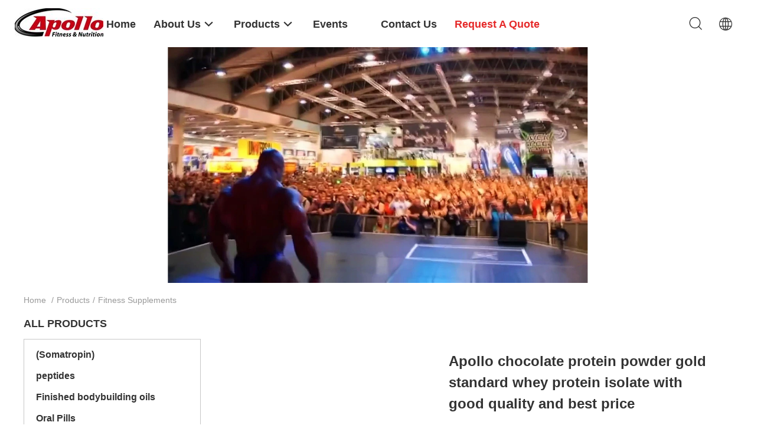

--- FILE ---
content_type: text/html
request_url: https://www.apollobiopharm.com/supplier-463427-fitness-supplements
body_size: 23777
content:

<!DOCTYPE html>
<html  lang=en>
<head>
	<meta charset="utf-8">
	<meta http-equiv="X-UA-Compatible" content="IE=edge">
	<meta name="viewport" content="width=device-width, initial-scale=1">
    <link rel="alternate" href="//m.apollobiopharm.com/supplier-463427-fitness-supplements" media="only screen and (max-width: 640px)" />
<link hreflang="de" rel="alternate" href="https://german.apollobiopharm.com/supplier-463427-fitness-supplements" />
<link hreflang="es" rel="alternate" href="https://spanish.apollobiopharm.com/supplier-463427-fitness-supplements" />
<style type="text/css">
/*<![CDATA[*/
.consent__cookie {position: fixed;top: 0;left: 0;width: 100%;height: 0%;z-index: 100000;}.consent__cookie_bg {position: fixed;top: 0;left: 0;width: 100%;height: 100%;background: #000;opacity: .6;display: none }.consent__cookie_rel {position: fixed;bottom:0;left: 0;width: 100%;background: #fff;display: -webkit-box;display: -ms-flexbox;display: flex;flex-wrap: wrap;padding: 24px 80px;-webkit-box-sizing: border-box;box-sizing: border-box;-webkit-box-pack: justify;-ms-flex-pack: justify;justify-content: space-between;-webkit-transition: all ease-in-out .3s;transition: all ease-in-out .3s }.consent__close {position: absolute;top: 20px;right: 20px;cursor: pointer }.consent__close svg {fill: #777 }.consent__close:hover svg {fill: #000 }.consent__cookie_box {flex: 1;word-break: break-word;}.consent__warm {color: #777;font-size: 16px;margin-bottom: 12px;line-height: 19px }.consent__title {color: #333;font-size: 20px;font-weight: 600;margin-bottom: 12px;line-height: 23px }.consent__itxt {color: #333;font-size: 14px;margin-bottom: 12px;display: -webkit-box;display: -ms-flexbox;display: flex;-webkit-box-align: center;-ms-flex-align: center;align-items: center }.consent__itxt i {display: -webkit-inline-box;display: -ms-inline-flexbox;display: inline-flex;width: 28px;height: 28px;border-radius: 50%;background: #e0f9e9;margin-right: 8px;-webkit-box-align: center;-ms-flex-align: center;align-items: center;-webkit-box-pack: center;-ms-flex-pack: center;justify-content: center }.consent__itxt svg {fill: #3ca860 }.consent__txt {color: #a6a6a6;font-size: 14px;margin-bottom: 8px;line-height: 17px }.consent__btns {display: -webkit-box;display: -ms-flexbox;display: flex;-webkit-box-orient: vertical;-webkit-box-direction: normal;-ms-flex-direction: column;flex-direction: column;-webkit-box-pack: center;-ms-flex-pack: center;justify-content: center;flex-shrink: 0;}.consent__btn {width: 280px;height: 40px;line-height: 40px;text-align: center;background: #3ca860;color: #fff;border-radius: 4px;margin: 8px 0;-webkit-box-sizing: border-box;box-sizing: border-box;cursor: pointer }.consent__btn:hover {background: #00823b }.consent__btn.empty {color: #3ca860;border: 1px solid #3ca860;background: #fff }.consent__btn.empty:hover {background: #3ca860;color: #fff }.open .consent__cookie_bg {display: block }.open .consent__cookie_rel {bottom: 0 }@media (max-width: 760px) {.consent__btns {width: 100%;align-items: center;}.consent__cookie_rel {padding: 20px 24px }}.consent__cookie.open {display: block;}.consent__cookie {display: none;}
/*]]>*/
</style>
<script type="text/javascript">
/*<![CDATA[*/
window.isvideotpl = 0;window.detailurl = '';

var g_tp = '';
var colorUrl = '';
var query_string = ["Products","Show",463427];
var customtplcolor = 99703;
/*]]>*/
</script>
<title>Sports fitness supplements with competitive price from China real factory</title>
    <meta name="keywords" content="Electrolyte Powder, Pre Workout, BCAA Powder, Whey Protein" />
    <meta name="description" content="Buy lower price sports fitness supplements from China real factory, We provide good quality fitness supplements from China.Creatine Monohydrate" />
				<link rel='preload'
					  href=/photo/apollobiopharm/sitetpl/style/common.css?ver=1622458145 as='style'><link type='text/css' rel='stylesheet'
					  href=/photo/apollobiopharm/sitetpl/style/common.css?ver=1622458145 media='all'><script type="application/ld+json">[{"@context":"https:\/\/schema.org","@type":"Organization","name":"Apollo Biopharm Co.,Ltd","description":"Buy lower price sports fitness supplements from China real factory, We provide good quality fitness supplements from China.Creatine Monohydrate","url":"https:\/\/www.apollobiopharm.com\/supplier-463427-fitness-supplements","logo":"\/logo.gif","address":{"@type":"PostalAddress","addressLocality":"China","addressRegion":"CN","postalCode":"999001","streetAddress":"Room 201, Building 22, Tongde Jinjiang Jiayuan, No. 398, Wangjiang Road,Kunming, Yunnan"},"email":"apollopharm@126.com","image":"\/photo\/cl12725046-apollo_biopharm_co_ltd.jpg","faxNumber":"86-0871-87362572","telephone":"86-0871-87362571"},{"@context":"https:\/\/schema.org","@type":"BreadcrumbList","itemListElement":[{"@type":"ListItem","position":2,"name":"Products","item":"https:\/\/www.apollobiopharm.com\/products.html"},{"@type":"ListItem","position":3,"name":"Fitness Supplements","item":"https:\/\/www.apollobiopharm.com\/supplier-463427-fitness-supplements"},{"@type":"ListItem","position":1,"name":"Home","item":"https:\/\/www.apollobiopharm.com\/index.html"}]},{"itemListElement":[{"item":{"@context":"http:\/\/schema.org\/","@type":"Product","category":"Fitness Supplements","name":"Apollo chocolate protein powder gold standard whey protein isolate with good quality and best price","url":"\/quality-40522545-apollo-chocolate-protein-powder-gold-standard-whey-protein-isolate-with-good-quality-and-best-price","image":["\/photo\/pl157850808-apollo_chocolate_protein_powder_gold_standard_whey_protein_isolate_with_good_quality_and_best_price.jpg"],"description":"Buy lower price sports fitness supplements from China real factory, We provide good quality fitness supplements from China.Creatine Monohydrate","brand":{"@type":"Brand","name":"apollo"},"sku":"apollo","manufacturer":{"@type":"Organization","legalName":"Apollo Biopharm Co.,Ltd","address":{"@type":"PostalAddress","addressCountry":"China","addressLocality":"Room 201, Building 22, Tongde Jinjiang Jiayuan, No. 398, Wangjiang Road,Kunming, Yunnan"}},"review":{"@type":"Review","reviewRating":{"@type":"Rating","ratingValue":5},"author":{"@type":"Person","name":"Mrs. Angel Yang"}},"aggregateRating":{"@type":"aggregateRating","ratingValue":4.5999999999999996447286321199499070644378662109375,"reviewCount":135,"name":"Overall Rating"}},"position":1,"@type":"ListItem"},{"item":{"@context":"http:\/\/schema.org\/","@type":"Product","category":"Fitness Supplements","name":"Apollo Mixed Berry Flavor EAAS Essential Amino Acid Muscle Repair and Recovery Powder","url":"\/quality-40522593-apollo-mixed-berry-flavor-eaas-essential-amino-acid-muscle-repair-and-recovery-powder","image":["\/photo\/pl157850929-apollo_mixed_berry_flavor_eaas_essential_amino_acid_muscle_repair_and_recovery_powder.jpg"],"description":"Buy lower price sports fitness supplements from China real factory, We provide good quality fitness supplements from China.Creatine Monohydrate","brand":{"@type":"Brand","name":"apollo"},"sku":"apollo","manufacturer":{"@type":"Organization","legalName":"Apollo Biopharm Co.,Ltd","address":{"@type":"PostalAddress","addressCountry":"China","addressLocality":"Room 201, Building 22, Tongde Jinjiang Jiayuan, No. 398, Wangjiang Road,Kunming, Yunnan"}},"review":{"@type":"Review","reviewRating":{"@type":"Rating","ratingValue":5},"author":{"@type":"Person","name":"Mrs. Angel Yang"}},"aggregateRating":{"@type":"aggregateRating","ratingValue":4.9000000000000003552713678800500929355621337890625,"reviewCount":149,"name":"Overall Rating"}},"position":2,"@type":"ListItem"},{"item":{"@context":"http:\/\/schema.org\/","@type":"Product","category":"Fitness Supplements","name":"Apollo pre workout bodybuilding supplement creatine monohydrate bulk energy drink powder  Preworkout Powder","url":"\/sale-40522686-apollo-pre-workout-bodybuilding-supplement-creatine-monohydrate-bulk-energy-drink-powder-preworkout-.html","image":["\/photo\/pl157851128-apollo_pre_workout_bodybuilding_supplement_creatine_monohydrate_bulk_energy_drink_powder_preworkout_powder.jpg"],"description":"Buy lower price sports fitness supplements from China real factory, We provide good quality fitness supplements from China.Creatine Monohydrate","brand":{"@type":"Brand","name":"apollo"},"sku":"apollo","manufacturer":{"@type":"Organization","legalName":"Apollo Biopharm Co.,Ltd","address":{"@type":"PostalAddress","addressCountry":"China","addressLocality":"Room 201, Building 22, Tongde Jinjiang Jiayuan, No. 398, Wangjiang Road,Kunming, Yunnan"}},"review":{"@type":"Review","reviewRating":{"@type":"Rating","ratingValue":5},"author":{"@type":"Person","name":"Mrs. Angel Yang"}},"aggregateRating":{"@type":"aggregateRating","ratingValue":5,"reviewCount":136,"name":"Overall Rating"}},"position":3,"@type":"ListItem"},{"item":{"@context":"http:\/\/schema.org\/","@type":"Product","category":"Fitness Supplements","name":"Apollo private label bcaa pre workout L-Taurine natural energy drink Preworkout Powder","url":"\/sale-40522628-apollo-private-label-bcaa-pre-workout-l-taurine-natural-energy-drink-preworkout-powder.html","image":["\/photo\/pl157851015-apollo_private_label_bcaa_pre_workout_l_taurine_natural_energy_drink_preworkout_powder.jpg"],"description":"Buy lower price sports fitness supplements from China real factory, We provide good quality fitness supplements from China.Creatine Monohydrate","brand":{"@type":"Brand","name":"apollo"},"sku":"apollo","manufacturer":{"@type":"Organization","legalName":"Apollo Biopharm Co.,Ltd","address":{"@type":"PostalAddress","addressCountry":"China","addressLocality":"Room 201, Building 22, Tongde Jinjiang Jiayuan, No. 398, Wangjiang Road,Kunming, Yunnan"}},"review":{"@type":"Review","reviewRating":{"@type":"Rating","ratingValue":5},"author":{"@type":"Person","name":"Mrs. Angel Yang"}},"aggregateRating":{"@type":"aggregateRating","ratingValue":4.70000000000000017763568394002504646778106689453125,"reviewCount":172,"name":"Overall Rating"}},"position":4,"@type":"ListItem"},{"item":{"@context":"http:\/\/schema.org\/","@type":"Product","category":"Fitness Supplements","name":"Apollo hot sales lower Price Bulk Bodybuilding Supplement proseries energy booster Preworkout Powder Pre workout","url":"\/sale-40522454-apollo-hot-sales-lower-price-bulk-bodybuilding-supplement-proseries-energy-booster-preworkout-powder.html","image":["\/photo\/pl157850722-apollo_hot_sales_lower_price_bulk_bodybuilding_supplement_proseries_energy_booster_preworkout_powder_pre_workout.jpg"],"description":"Buy lower price sports fitness supplements from China real factory, We provide good quality fitness supplements from China.Creatine Monohydrate","brand":{"@type":"Brand","name":"apollo"},"sku":"apollo","manufacturer":{"@type":"Organization","legalName":"Apollo Biopharm Co.,Ltd","address":{"@type":"PostalAddress","addressCountry":"China","addressLocality":"Room 201, Building 22, Tongde Jinjiang Jiayuan, No. 398, Wangjiang Road,Kunming, Yunnan"}},"review":{"@type":"Review","reviewRating":{"@type":"Rating","ratingValue":5},"author":{"@type":"Person","name":"Mrs. Angel Yang"}},"aggregateRating":{"@type":"aggregateRating","ratingValue":4.5,"reviewCount":139,"name":"Overall Rating"},"offers":[{"@type":"Offer","priceCurrency":"USD","url":"\/sale-40522454-apollo-hot-sales-lower-price-bulk-bodybuilding-supplement-proseries-energy-booster-preworkout-powder.html","priceValidUntil":"2024-11-07","itemCondition":"https:\/\/schema.org\/UsedCondition","availability":"https:\/\/schema.org\/InStock","offerCount":1,"price":"8.2"},{"@type":"AggregateOffer","offerCount":"500","highPrice":"Negotiable","lowPrice":"8.2","priceCurrency":"USD"}]},"position":5,"@type":"ListItem"},{"item":{"@context":"http:\/\/schema.org\/","@type":"Product","category":"Fitness Supplements","name":"Mixed Berry Flavor Hydration Multiplier Electrolyte Powder for sports men pre workout supplement drink powder","url":"\/sale-40522455-mixed-berry-flavor-hydration-multiplier-electrolyte-powder-for-sports-men-pre-workout-supplement-dri.html","image":["\/photo\/pl157850595-mixed_berry_flavor_hydration_multiplier_electrolyte_powder_for_sports_men_pre_workout_supplement_drink_powder.jpg"],"description":"Buy lower price sports fitness supplements from China real factory, We provide good quality fitness supplements from China.Creatine Monohydrate","brand":{"@type":"Brand","name":"apollo"},"sku":"apollo","manufacturer":{"@type":"Organization","legalName":"Apollo Biopharm Co.,Ltd","address":{"@type":"PostalAddress","addressCountry":"China","addressLocality":"Room 201, Building 22, Tongde Jinjiang Jiayuan, No. 398, Wangjiang Road,Kunming, Yunnan"}},"review":{"@type":"Review","reviewRating":{"@type":"Rating","ratingValue":5},"author":{"@type":"Person","name":"Mrs. Angel Yang"}},"aggregateRating":{"@type":"aggregateRating","ratingValue":4.79999999999999982236431605997495353221893310546875,"reviewCount":178,"name":"Overall Rating"},"offers":[{"@type":"Offer","priceCurrency":"USD","url":"\/sale-40522455-mixed-berry-flavor-hydration-multiplier-electrolyte-powder-for-sports-men-pre-workout-supplement-dri.html","priceValidUntil":"2024-11-07","itemCondition":"https:\/\/schema.org\/UsedCondition","availability":"https:\/\/schema.org\/InStock","offerCount":1,"price":"4.9"},{"@type":"AggregateOffer","offerCount":"1000","highPrice":"Negotiable","lowPrice":"4.9","priceCurrency":"USD"}]},"position":6,"@type":"ListItem"},{"item":{"@context":"http:\/\/schema.org\/","@type":"Product","category":"Fitness Supplements","name":"Strong Vardenafil Levitra 100mg Oral Pills For Male Sex Enhancer And Treatment Of Erectile Dysfunction","url":"\/quality-13101459-strong-vardenafil-levitra-100mg-oral-pills-for-male-sex-enhancer-and-treatment-of-erectile-dysfuncti","image":["\/photo\/pl144518028-strong_vardenafil_levitra_100mg_oral_pills_for_male_sex_enhancer_and_treatment_of_erectile_dysfunction.jpg"],"description":"Buy lower price sports fitness supplements from China real factory, We provide good quality fitness supplements from China.Creatine Monohydrate","brand":{"@type":"Brand","name":"Hepius"},"sku":"Hepius","manufacturer":{"@type":"Organization","legalName":"Apollo Biopharm Co.,Ltd","address":{"@type":"PostalAddress","addressCountry":"China","addressLocality":"Room 201, Building 22, Tongde Jinjiang Jiayuan, No. 398, Wangjiang Road,Kunming, Yunnan"}},"review":{"@type":"Review","reviewRating":{"@type":"Rating","ratingValue":5},"author":{"@type":"Person","name":"Mrs. Angel Yang"}},"aggregateRating":{"@type":"aggregateRating","ratingValue":4.70000000000000017763568394002504646778106689453125,"reviewCount":154,"name":"Overall Rating"},"offers":[{"@type":"Offer","priceCurrency":"USD","url":"\/quality-13101459-strong-vardenafil-levitra-100mg-oral-pills-for-male-sex-enhancer-and-treatment-of-erectile-dysfuncti","priceValidUntil":"2024-11-07","itemCondition":"https:\/\/schema.org\/UsedCondition","availability":"https:\/\/schema.org\/InStock","offerCount":1,"price":"50"},{"@type":"AggregateOffer","offerCount":"5","highPrice":"Negotiable","lowPrice":"0.01","priceCurrency":"5"}]},"position":7,"@type":"ListItem"},{"item":{"@context":"http:\/\/schema.org\/","@type":"Product","category":"Fitness Supplements","name":"The Strongest Oral sex Cock bombs 20mg cials+50mg s 100tablets with best price","url":"\/quality-26936709-the-strongest-oral-sex-cock-bombs-20mg-cials-50mg-s-100tablets-with-best-price","image":["\/photo\/pl96474652-the_strongest_oral_sex_cock_bombs_20mg_cials_50mg_s_100tablets_with_best_price.jpg"],"description":"Buy lower price sports fitness supplements from China real factory, We provide good quality fitness supplements from China.Creatine Monohydrate","brand":{"@type":"Brand","name":"Hepius"},"sku":"Hepius","manufacturer":{"@type":"Organization","legalName":"Apollo Biopharm Co.,Ltd","address":{"@type":"PostalAddress","addressCountry":"China","addressLocality":"Room 201, Building 22, Tongde Jinjiang Jiayuan, No. 398, Wangjiang Road,Kunming, Yunnan"}},"review":{"@type":"Review","reviewRating":{"@type":"Rating","ratingValue":5},"author":{"@type":"Person","name":"Mrs. Angel Yang"}},"aggregateRating":{"@type":"aggregateRating","ratingValue":5,"reviewCount":106,"name":"Overall Rating"},"offers":[{"@type":"Offer","priceCurrency":"USD","url":"\/quality-26936709-the-strongest-oral-sex-cock-bombs-20mg-cials-50mg-s-100tablets-with-best-price","priceValidUntil":"2024-11-07","itemCondition":"https:\/\/schema.org\/UsedCondition","availability":"https:\/\/schema.org\/InStock","offerCount":1,"price":"25"},{"@type":"AggregateOffer","offerCount":"1","highPrice":"Negotiable","lowPrice":"0.01","priceCurrency":"1"}]},"position":8,"@type":"ListItem"},{"item":{"@context":"http:\/\/schema.org\/","@type":"Product","category":"Fitness Supplements","name":"Factory supply Quality 1- Cypionate Dihydroboldenone DHB 10mg New Oral Tablets","url":"\/quality-26936894-factory-supply-quality-1-cypionate-dihydroboldenone-dhb-10mg-new-oral-tablets","image":["\/photo\/pl96475661-factory_supply_quality_1_cypionate_dihydroboldenone_dhb_10mg_new_oral_tablets.jpg"],"description":"Buy lower price sports fitness supplements from China real factory, We provide good quality fitness supplements from China.Creatine Monohydrate","brand":{"@type":"Brand","name":"Hepius"},"sku":"Hepius","manufacturer":{"@type":"Organization","legalName":"Apollo Biopharm Co.,Ltd","address":{"@type":"PostalAddress","addressCountry":"China","addressLocality":"Room 201, Building 22, Tongde Jinjiang Jiayuan, No. 398, Wangjiang Road,Kunming, Yunnan"}},"review":{"@type":"Review","reviewRating":{"@type":"Rating","ratingValue":5},"author":{"@type":"Person","name":"Mrs. Angel Yang"}},"aggregateRating":{"@type":"aggregateRating","ratingValue":4.79999999999999982236431605997495353221893310546875,"reviewCount":157,"name":"Overall Rating"},"offers":[{"@type":"Offer","priceCurrency":"USD","url":"\/quality-26936894-factory-supply-quality-1-cypionate-dihydroboldenone-dhb-10mg-new-oral-tablets","priceValidUntil":"2024-11-07","itemCondition":"https:\/\/schema.org\/UsedCondition","availability":"https:\/\/schema.org\/InStock","offerCount":1,"price":"20"},{"@type":"AggregateOffer","offerCount":"5","highPrice":"Negotiable","lowPrice":"0.01","priceCurrency":"5"}]},"position":9,"@type":"ListItem"}]}]</script></head>
<body>
<script>
var originProductInfo = '';
var originProductInfo = {"showproduct":1,"pid":"40522545","name":"Apollo chocolate protein powder gold standard whey protein isolate with good quality and best price","source_url":"\/sale-40522545-apollo-chocolate-protein-powder-gold-standard-whey-protein-isolate-with-good-quality-and-best-price.html","picurl":"\/photo\/pd157850808-apollo_chocolate_protein_powder_gold_standard_whey_protein_isolate_with_good_quality_and_best_price.jpg","propertyDetail":[["Calcium","20%"],["Calories","120"],["Carbohydrates","10g"],["Fat","2g"]],"company_name":null,"picurl_c":"\/photo\/pc157850808-apollo_chocolate_protein_powder_gold_standard_whey_protein_isolate_with_good_quality_and_best_price.jpg","price":"","username":"Angel Yang","viewTime":"Last Login : 3 hours 42 minutes ago","subject":"Please send me more information on your Apollo chocolate protein powder gold standard whey protein isolate with good quality and best price","countrycode":"NL"};
var save_url = "/contactsave.html";
var update_url = "/updateinquiry.html";
var productInfo = {};
var defaulProductInfo = {};
var myDate = new Date();
var curDate = myDate.getFullYear()+'-'+(parseInt(myDate.getMonth())+1)+'-'+myDate.getDate();
var message = '';
var default_pop = 1;
var leaveMessageDialog = document.getElementsByClassName('leave-message-dialog')[0]; // 获取弹层
var _$$ = function (dom) {
    return document.querySelectorAll(dom);
};
resInfo = originProductInfo;
defaulProductInfo.pid = resInfo['pid'];
defaulProductInfo.productName = resInfo['name'];
defaulProductInfo.productInfo = resInfo['propertyDetail'];
defaulProductInfo.productImg = resInfo['picurl_c'];
defaulProductInfo.subject = resInfo['subject'];
defaulProductInfo.productImgAlt = resInfo['name'];
var inquirypopup_tmp = 1;
var message = 'Dear,'+'\r\n'+"I am interested in"+' '+trim(resInfo['name'])+", could you send me more details such as type, size, MOQ, material, etc."+'\r\n'+"Thanks!"+'\r\n'+"Waiting for your reply.";
var message_1 = 'Dear,'+'\r\n'+"I am interested in"+' '+trim(resInfo['name'])+", could you send me more details such as type, size, MOQ, material, etc."+'\r\n'+"Thanks!"+'\r\n'+"Waiting for your reply.";
var message_2 = 'Hello,'+'\r\n'+"I am looking for"+' '+trim(resInfo['name'])+", please send me the price, specification and picture."+'\r\n'+"Your swift response will be highly appreciated."+'\r\n'+"Feel free to contact me for more information."+'\r\n'+"Thanks a lot.";
var message_3 = 'Hello,'+'\r\n'+trim(resInfo['name'])+' '+"meets my expectations."+'\r\n'+"Please give me the best price and some other product information."+'\r\n'+"Feel free to contact me via my mail."+'\r\n'+"Thanks a lot.";

var message_4 = 'Dear,'+'\r\n'+"What is the FOB price on your"+' '+trim(resInfo['name'])+'?'+'\r\n'+"Which is the nearest port name?"+'\r\n'+"Please reply me as soon as possible, it would be better to share further information."+'\r\n'+"Regards!";
var message_5 = 'Hi there,'+'\r\n'+"I am very interested in your"+' '+trim(resInfo['name'])+'.'+'\r\n'+"Please send me your product details."+'\r\n'+"Looking forward to your quick reply."+'\r\n'+"Feel free to contact me by mail."+'\r\n'+"Regards!";

var message_6 = 'Dear,'+'\r\n'+"Please provide us with information about your"+' '+trim(resInfo['name'])+", such as type, size, material, and of course the best price."+'\r\n'+"Looking forward to your quick reply."+'\r\n'+"Thank you!";
var message_7 = 'Dear,'+'\r\n'+"Can you supply"+' '+trim(resInfo['name'])+" for us?"+'\r\n'+"First we want a price list and some product details."+'\r\n'+"I hope to get reply asap and look forward to cooperation."+'\r\n'+"Thank you very much.";
var message_8 = 'hi,'+'\r\n'+"I am looking for"+' '+trim(resInfo['name'])+", please give me some more detailed product information."+'\r\n'+"I look forward to your reply."+'\r\n'+"Thank you!";
var message_9 = 'Hello,'+'\r\n'+"Your"+' '+trim(resInfo['name'])+" meets my requirements very well."+'\r\n'+"Please send me the price, specification, and similar model will be OK."+'\r\n'+"Feel free to chat with me."+'\r\n'+"Thanks!";
var message_10 = 'Dear,'+'\r\n'+"I want to know more about the details and quotation of"+' '+trim(resInfo['name'])+'.'+'\r\n'+"Feel free to contact me."+'\r\n'+"Regards!";

var r = getRandom(1,10);

defaulProductInfo.message = eval("message_"+r);

var mytAjax = {

    post: function(url, data, fn) {
        var xhr = new XMLHttpRequest();
        xhr.open("POST", url, true);
        xhr.setRequestHeader("Content-Type", "application/x-www-form-urlencoded;charset=UTF-8");
        xhr.setRequestHeader("X-Requested-With", "XMLHttpRequest");
        xhr.setRequestHeader('Content-Type','text/plain;charset=UTF-8');
        xhr.onreadystatechange = function() {
            if(xhr.readyState == 4 && (xhr.status == 200 || xhr.status == 304)) {
                fn.call(this, xhr.responseText);
            }
        };
        xhr.send(data);
    },

    postform: function(url, data, fn) {
        var xhr = new XMLHttpRequest();
        xhr.open("POST", url, true);
        xhr.setRequestHeader("X-Requested-With", "XMLHttpRequest");
        xhr.onreadystatechange = function() {
            if(xhr.readyState == 4 && (xhr.status == 200 || xhr.status == 304)) {
                fn.call(this, xhr.responseText);
            }
        };
        xhr.send(data);
    }
};
window.onload = function(){
    leaveMessageDialog = document.getElementsByClassName('leave-message-dialog')[0];
    if (window.localStorage.recordDialogStatus=='undefined' || (window.localStorage.recordDialogStatus!='undefined' && window.localStorage.recordDialogStatus != curDate)) {
        setTimeout(function(){
            if(parseInt(inquirypopup_tmp%10) == 1){
                creatDialog(defaulProductInfo, 1);
            }
        }, 6000);
    }
};
function trim(str)
{
    str = str.replace(/(^\s*)/g,"");
    return str.replace(/(\s*$)/g,"");
};
function getRandom(m,n){
    var num = Math.floor(Math.random()*(m - n) + n);
    return num;
};
function strBtn(param) {

    var starattextarea = document.getElementById("textareamessage").value.length;
    var email = document.getElementById("startEmail").value;

    var default_tip = document.querySelectorAll(".watermark_container").length;
    if (20 < starattextarea && starattextarea < 3000) {
        if(default_tip>0){
            document.getElementById("textareamessage1").parentNode.parentNode.nextElementSibling.style.display = "none";
        }else{
            document.getElementById("textareamessage1").parentNode.nextElementSibling.style.display = "none";
        }

    } else {
        if(default_tip>0){
            document.getElementById("textareamessage1").parentNode.parentNode.nextElementSibling.style.display = "block";
        }else{
            document.getElementById("textareamessage1").parentNode.nextElementSibling.style.display = "block";
        }

        return;
    }

    // var re = /^([a-zA-Z0-9_-])+@([a-zA-Z0-9_-])+\.([a-zA-Z0-9_-])+/i;/*邮箱不区分大小写*/
    var re = /^[a-zA-Z0-9][\w-]*(\.?[\w-]+)*@[a-zA-Z0-9-]+(\.[a-zA-Z0-9]+)+$/i;
    if (!re.test(email)) {
        document.getElementById("startEmail").nextElementSibling.style.display = "block";
        return;
    } else {
        document.getElementById("startEmail").nextElementSibling.style.display = "none";
    }

    var subject = document.getElementById("pop_subject").value;
    var pid = document.getElementById("pop_pid").value;
    var message = document.getElementById("textareamessage").value;
    var sender_email = document.getElementById("startEmail").value;
    var tel = '';
    if (document.getElementById("tel0") != undefined && document.getElementById("tel0") != '')
        tel = document.getElementById("tel0").value;
    var form_serialize = '&tel='+tel;

    form_serialize = form_serialize.replace(/\+/g, "%2B");
    mytAjax.post(save_url,"pid="+pid+"&subject="+subject+"&email="+sender_email+"&message="+(message)+form_serialize,function(res){
        var mes = JSON.parse(res);
        if(mes.status == 200){
            var iid = mes.iid;
            document.getElementById("pop_iid").value = iid;
            document.getElementById("pop_uuid").value = mes.uuid;

            if(typeof gtag_report_conversion === "function"){
                gtag_report_conversion();//执行统计js代码
            }
            if(typeof fbq === "function"){
                fbq('track','Purchase');//执行统计js代码
            }
        }
    });
    for (var index = 0; index < document.querySelectorAll(".dialog-content-pql").length; index++) {
        document.querySelectorAll(".dialog-content-pql")[index].style.display = "none";
    };
    $('#idphonepql').val(tel);
    document.getElementById("dialog-content-pql-id").style.display = "block";
    ;
};
function twoBtnOk(param) {

    var selectgender = document.getElementById("Mr").innerHTML;
    var iid = document.getElementById("pop_iid").value;
    var sendername = document.getElementById("idnamepql").value;
    var senderphone = document.getElementById("idphonepql").value;
    var sendercname = document.getElementById("idcompanypql").value;
    var uuid = document.getElementById("pop_uuid").value;
    var gender = 2;
    if(selectgender == 'Mr.') gender = 0;
    if(selectgender == 'Mrs.') gender = 1;
    var pid = document.getElementById("pop_pid").value;
    var form_serialize = '';

        form_serialize = form_serialize.replace(/\+/g, "%2B");

    mytAjax.post(update_url,"iid="+iid+"&gender="+gender+"&uuid="+uuid+"&name="+(sendername)+"&tel="+(senderphone)+"&company="+(sendercname)+form_serialize,function(res){});

    for (var index = 0; index < document.querySelectorAll(".dialog-content-pql").length; index++) {
        document.querySelectorAll(".dialog-content-pql")[index].style.display = "none";
    };
    document.getElementById("dialog-content-pql-ok").style.display = "block";

};
function toCheckMust(name) {
    $('#'+name+'error').hide();
}
function handClidk(param) {
    var starattextarea = document.getElementById("textareamessage1").value.length;
    var email = document.getElementById("startEmail1").value;
    var default_tip = document.querySelectorAll(".watermark_container").length;
    if (20 < starattextarea && starattextarea < 3000) {
        if(default_tip>0){
            document.getElementById("textareamessage1").parentNode.parentNode.nextElementSibling.style.display = "none";
        }else{
            document.getElementById("textareamessage1").parentNode.nextElementSibling.style.display = "none";
        }

    } else {
        if(default_tip>0){
            document.getElementById("textareamessage1").parentNode.parentNode.nextElementSibling.style.display = "block";
        }else{
            document.getElementById("textareamessage1").parentNode.nextElementSibling.style.display = "block";
        }

        return;
    }

    // var re = /^([a-zA-Z0-9_-])+@([a-zA-Z0-9_-])+\.([a-zA-Z0-9_-])+/i;
    var re = /^[a-zA-Z0-9][\w-]*(\.?[\w-]+)*@[a-zA-Z0-9-]+(\.[a-zA-Z0-9]+)+$/i;
    if (!re.test(email)) {
        document.getElementById("startEmail1").nextElementSibling.style.display = "block";
        return;
    } else {
        document.getElementById("startEmail1").nextElementSibling.style.display = "none";
    }

    var subject = document.getElementById("pop_subject").value;
    var pid = document.getElementById("pop_pid").value;
    var message = document.getElementById("textareamessage1").value;
    var sender_email = document.getElementById("startEmail1").value;
    var form_serialize = tel = '';
    if (document.getElementById("tel1") != undefined && document.getElementById("tel1") != '')
        tel = document.getElementById("tel1").value;
        mytAjax.post(save_url,"email="+sender_email+"&tel="+tel+"&pid="+pid+"&message="+message+"&subject="+subject+form_serialize,function(res){

        var mes = JSON.parse(res);
        if(mes.status == 200){
            var iid = mes.iid;
            document.getElementById("pop_iid").value = iid;
            document.getElementById("pop_uuid").value = mes.uuid;
            if(typeof gtag_report_conversion === "function"){
                gtag_report_conversion();//执行统计js代码
            }
        }

    });
    for (var index = 0; index < document.querySelectorAll(".dialog-content-pql").length; index++) {
        document.querySelectorAll(".dialog-content-pql")[index].style.display = "none";
    };
    $('#idphonepql').val(tel);
    document.getElementById("dialog-content-pql-id").style.display = "block";

};
window.addEventListener('load', function () {
    $('.checkbox-wrap label').each(function(){
        if($(this).find('input').prop('checked')){
            $(this).addClass('on')
        }else {
            $(this).removeClass('on')
        }
    })
    $(document).on('click', '.checkbox-wrap label' , function(ev){
        if (ev.target.tagName.toUpperCase() != 'INPUT') {
            $(this).toggleClass('on')
        }
    })
})

function hand_video(pdata) {
    data = JSON.parse(pdata);
    productInfo.productName = data.productName;
    productInfo.productInfo = data.productInfo;
    productInfo.productImg = data.productImg;
    productInfo.subject = data.subject;

    var message = 'Dear,'+'\r\n'+"I am interested in"+' '+trim(data.productName)+", could you send me more details such as type, size, quantity, material, etc."+'\r\n'+"Thanks!"+'\r\n'+"Waiting for your reply.";

    var message = 'Dear,'+'\r\n'+"I am interested in"+' '+trim(data.productName)+", could you send me more details such as type, size, MOQ, material, etc."+'\r\n'+"Thanks!"+'\r\n'+"Waiting for your reply.";
    var message_1 = 'Dear,'+'\r\n'+"I am interested in"+' '+trim(data.productName)+", could you send me more details such as type, size, MOQ, material, etc."+'\r\n'+"Thanks!"+'\r\n'+"Waiting for your reply.";
    var message_2 = 'Hello,'+'\r\n'+"I am looking for"+' '+trim(data.productName)+", please send me the price, specification and picture."+'\r\n'+"Your swift response will be highly appreciated."+'\r\n'+"Feel free to contact me for more information."+'\r\n'+"Thanks a lot.";
    var message_3 = 'Hello,'+'\r\n'+trim(data.productName)+' '+"meets my expectations."+'\r\n'+"Please give me the best price and some other product information."+'\r\n'+"Feel free to contact me via my mail."+'\r\n'+"Thanks a lot.";

    var message_4 = 'Dear,'+'\r\n'+"What is the FOB price on your"+' '+trim(data.productName)+'?'+'\r\n'+"Which is the nearest port name?"+'\r\n'+"Please reply me as soon as possible, it would be better to share further information."+'\r\n'+"Regards!";
    var message_5 = 'Hi there,'+'\r\n'+"I am very interested in your"+' '+trim(data.productName)+'.'+'\r\n'+"Please send me your product details."+'\r\n'+"Looking forward to your quick reply."+'\r\n'+"Feel free to contact me by mail."+'\r\n'+"Regards!";

    var message_6 = 'Dear,'+'\r\n'+"Please provide us with information about your"+' '+trim(data.productName)+", such as type, size, material, and of course the best price."+'\r\n'+"Looking forward to your quick reply."+'\r\n'+"Thank you!";
    var message_7 = 'Dear,'+'\r\n'+"Can you supply"+' '+trim(data.productName)+" for us?"+'\r\n'+"First we want a price list and some product details."+'\r\n'+"I hope to get reply asap and look forward to cooperation."+'\r\n'+"Thank you very much.";
    var message_8 = 'hi,'+'\r\n'+"I am looking for"+' '+trim(data.productName)+", please give me some more detailed product information."+'\r\n'+"I look forward to your reply."+'\r\n'+"Thank you!";
    var message_9 = 'Hello,'+'\r\n'+"Your"+' '+trim(data.productName)+" meets my requirements very well."+'\r\n'+"Please send me the price, specification, and similar model will be OK."+'\r\n'+"Feel free to chat with me."+'\r\n'+"Thanks!";
    var message_10 = 'Dear,'+'\r\n'+"I want to know more about the details and quotation of"+' '+trim(data.productName)+'.'+'\r\n'+"Feel free to contact me."+'\r\n'+"Regards!";

    var r = getRandom(1,10);

    productInfo.message = eval("message_"+r);
    if(parseInt(inquirypopup_tmp/10) == 1){
        productInfo.message = "";
    }
    productInfo.pid = data.pid;
    creatDialog(productInfo, 2);
};

function handDialog(pdata) {
    data = JSON.parse(pdata);
    productInfo.productName = data.productName;
    productInfo.productInfo = data.productInfo;
    productInfo.productImg = data.productImg;
    productInfo.subject = data.subject;

    var message = 'Dear,'+'\r\n'+"I am interested in"+' '+trim(data.productName)+", could you send me more details such as type, size, quantity, material, etc."+'\r\n'+"Thanks!"+'\r\n'+"Waiting for your reply.";

    var message = 'Dear,'+'\r\n'+"I am interested in"+' '+trim(data.productName)+", could you send me more details such as type, size, MOQ, material, etc."+'\r\n'+"Thanks!"+'\r\n'+"Waiting for your reply.";
    var message_1 = 'Dear,'+'\r\n'+"I am interested in"+' '+trim(data.productName)+", could you send me more details such as type, size, MOQ, material, etc."+'\r\n'+"Thanks!"+'\r\n'+"Waiting for your reply.";
    var message_2 = 'Hello,'+'\r\n'+"I am looking for"+' '+trim(data.productName)+", please send me the price, specification and picture."+'\r\n'+"Your swift response will be highly appreciated."+'\r\n'+"Feel free to contact me for more information."+'\r\n'+"Thanks a lot.";
    var message_3 = 'Hello,'+'\r\n'+trim(data.productName)+' '+"meets my expectations."+'\r\n'+"Please give me the best price and some other product information."+'\r\n'+"Feel free to contact me via my mail."+'\r\n'+"Thanks a lot.";

    var message_4 = 'Dear,'+'\r\n'+"What is the FOB price on your"+' '+trim(data.productName)+'?'+'\r\n'+"Which is the nearest port name?"+'\r\n'+"Please reply me as soon as possible, it would be better to share further information."+'\r\n'+"Regards!";
    var message_5 = 'Hi there,'+'\r\n'+"I am very interested in your"+' '+trim(data.productName)+'.'+'\r\n'+"Please send me your product details."+'\r\n'+"Looking forward to your quick reply."+'\r\n'+"Feel free to contact me by mail."+'\r\n'+"Regards!";

    var message_6 = 'Dear,'+'\r\n'+"Please provide us with information about your"+' '+trim(data.productName)+", such as type, size, material, and of course the best price."+'\r\n'+"Looking forward to your quick reply."+'\r\n'+"Thank you!";
    var message_7 = 'Dear,'+'\r\n'+"Can you supply"+' '+trim(data.productName)+" for us?"+'\r\n'+"First we want a price list and some product details."+'\r\n'+"I hope to get reply asap and look forward to cooperation."+'\r\n'+"Thank you very much.";
    var message_8 = 'hi,'+'\r\n'+"I am looking for"+' '+trim(data.productName)+", please give me some more detailed product information."+'\r\n'+"I look forward to your reply."+'\r\n'+"Thank you!";
    var message_9 = 'Hello,'+'\r\n'+"Your"+' '+trim(data.productName)+" meets my requirements very well."+'\r\n'+"Please send me the price, specification, and similar model will be OK."+'\r\n'+"Feel free to chat with me."+'\r\n'+"Thanks!";
    var message_10 = 'Dear,'+'\r\n'+"I want to know more about the details and quotation of"+' '+trim(data.productName)+'.'+'\r\n'+"Feel free to contact me."+'\r\n'+"Regards!";

    var r = getRandom(1,10);

    productInfo.message = eval("message_"+r);
    if(parseInt(inquirypopup_tmp/10) == 1){
        productInfo.message = "";
    }
    productInfo.pid = data.pid;
    creatDialog(productInfo, 2);
};

function closepql(param) {

    leaveMessageDialog.style.display = 'none';
};

function closepql2(param) {

    for (var index = 0; index < document.querySelectorAll(".dialog-content-pql").length; index++) {
        document.querySelectorAll(".dialog-content-pql")[index].style.display = "none";
    };
    document.getElementById("dialog-content-pql-ok").style.display = "block";
};

function decodeHtmlEntities(str) {
    var tempElement = document.createElement('div');
    tempElement.innerHTML = str;
    return tempElement.textContent || tempElement.innerText || '';
}

function initProduct(productInfo,type){

    productInfo.productName = decodeHtmlEntities(productInfo.productName);
    productInfo.message = decodeHtmlEntities(productInfo.message);

    leaveMessageDialog = document.getElementsByClassName('leave-message-dialog')[0];
    leaveMessageDialog.style.display = "block";
    if(type == 3){
        var popinquiryemail = document.getElementById("popinquiryemail").value;
        _$$("#startEmail1")[0].value = popinquiryemail;
    }else{
        _$$("#startEmail1")[0].value = "";
    }
    _$$("#startEmail")[0].value = "";
    _$$("#idnamepql")[0].value = "";
    _$$("#idphonepql")[0].value = "";
    _$$("#idcompanypql")[0].value = "";

    _$$("#pop_pid")[0].value = productInfo.pid;
    _$$("#pop_subject")[0].value = productInfo.subject;
    
    if(parseInt(inquirypopup_tmp/10) == 1){
        productInfo.message = "";
    }

    _$$("#textareamessage1")[0].value = productInfo.message;
    _$$("#textareamessage")[0].value = productInfo.message;

    _$$("#dialog-content-pql-id .titlep")[0].innerHTML = productInfo.productName;
    _$$("#dialog-content-pql-id img")[0].setAttribute("src", productInfo.productImg);
    _$$("#dialog-content-pql-id img")[0].setAttribute("alt", productInfo.productImgAlt);

    _$$("#dialog-content-pql-id-hand img")[0].setAttribute("src", productInfo.productImg);
    _$$("#dialog-content-pql-id-hand img")[0].setAttribute("alt", productInfo.productImgAlt);
    _$$("#dialog-content-pql-id-hand .titlep")[0].innerHTML = productInfo.productName;

    if (productInfo.productInfo.length > 0) {
        var ul2, ul;
        ul = document.createElement("ul");
        for (var index = 0; index < productInfo.productInfo.length; index++) {
            var el = productInfo.productInfo[index];
            var li = document.createElement("li");
            var span1 = document.createElement("span");
            span1.innerHTML = el[0] + ":";
            var span2 = document.createElement("span");
            span2.innerHTML = el[1];
            li.appendChild(span1);
            li.appendChild(span2);
            ul.appendChild(li);

        }
        ul2 = ul.cloneNode(true);
        if (type === 1) {
            _$$("#dialog-content-pql-id .left")[0].replaceChild(ul, _$$("#dialog-content-pql-id .left ul")[0]);
        } else {
            _$$("#dialog-content-pql-id-hand .left")[0].replaceChild(ul2, _$$("#dialog-content-pql-id-hand .left ul")[0]);
            _$$("#dialog-content-pql-id .left")[0].replaceChild(ul, _$$("#dialog-content-pql-id .left ul")[0]);
        }
    };
    for (var index = 0; index < _$$("#dialog-content-pql-id .right ul li").length; index++) {
        _$$("#dialog-content-pql-id .right ul li")[index].addEventListener("click", function (params) {
            _$$("#dialog-content-pql-id .right #Mr")[0].innerHTML = this.innerHTML
        }, false)

    };

};
function closeInquiryCreateDialog() {
    document.getElementById("xuanpan_dialog_box_pql").style.display = "none";
};
function showInquiryCreateDialog() {
    document.getElementById("xuanpan_dialog_box_pql").style.display = "block";
};
function submitPopInquiry(){
    var message = document.getElementById("inquiry_message").value;
    var email = document.getElementById("inquiry_email").value;
    var subject = defaulProductInfo.subject;
    var pid = defaulProductInfo.pid;
    if (email === undefined) {
        showInquiryCreateDialog();
        document.getElementById("inquiry_email").style.border = "1px solid red";
        return false;
    };
    if (message === undefined) {
        showInquiryCreateDialog();
        document.getElementById("inquiry_message").style.border = "1px solid red";
        return false;
    };
    if (email.search(/^\w+((-\w+)|(\.\w+))*\@[A-Za-z0-9]+((\.|-)[A-Za-z0-9]+)*\.[A-Za-z0-9]+$/) == -1) {
        document.getElementById("inquiry_email").style.border= "1px solid red";
        showInquiryCreateDialog();
        return false;
    } else {
        document.getElementById("inquiry_email").style.border= "";
    };
    if (message.length < 20 || message.length >3000) {
        showInquiryCreateDialog();
        document.getElementById("inquiry_message").style.border = "1px solid red";
        return false;
    } else {
        document.getElementById("inquiry_message").style.border = "";
    };
    var tel = '';
    if (document.getElementById("tel") != undefined && document.getElementById("tel") != '')
        tel = document.getElementById("tel").value;

    mytAjax.post(save_url,"pid="+pid+"&subject="+subject+"&email="+email+"&message="+(message)+'&tel='+tel,function(res){
        var mes = JSON.parse(res);
        if(mes.status == 200){
            var iid = mes.iid;
            document.getElementById("pop_iid").value = iid;
            document.getElementById("pop_uuid").value = mes.uuid;

        }
    });
    initProduct(defaulProductInfo);
    for (var index = 0; index < document.querySelectorAll(".dialog-content-pql").length; index++) {
        document.querySelectorAll(".dialog-content-pql")[index].style.display = "none";
    };
    $('#idphonepql').val(tel);
    document.getElementById("dialog-content-pql-id").style.display = "block";

};

//带附件上传
function submitPopInquiryfile(email_id,message_id,check_sort,name_id,phone_id,company_id,attachments){

    if(typeof(check_sort) == 'undefined'){
        check_sort = 0;
    }
    var message = document.getElementById(message_id).value;
    var email = document.getElementById(email_id).value;
    var attachments = document.getElementById(attachments).value;
    if(typeof(name_id) !== 'undefined' && name_id != ""){
        var name  = document.getElementById(name_id).value;
    }
    if(typeof(phone_id) !== 'undefined' && phone_id != ""){
        var phone = document.getElementById(phone_id).value;
    }
    if(typeof(company_id) !== 'undefined' && company_id != ""){
        var company = document.getElementById(company_id).value;
    }
    var subject = defaulProductInfo.subject;
    var pid = defaulProductInfo.pid;

    if(check_sort == 0){
        if (email === undefined) {
            showInquiryCreateDialog();
            document.getElementById(email_id).style.border = "1px solid red";
            return false;
        };
        if (message === undefined) {
            showInquiryCreateDialog();
            document.getElementById(message_id).style.border = "1px solid red";
            return false;
        };

        if (email.search(/^\w+((-\w+)|(\.\w+))*\@[A-Za-z0-9]+((\.|-)[A-Za-z0-9]+)*\.[A-Za-z0-9]+$/) == -1) {
            document.getElementById(email_id).style.border= "1px solid red";
            showInquiryCreateDialog();
            return false;
        } else {
            document.getElementById(email_id).style.border= "";
        };
        if (message.length < 20 || message.length >3000) {
            showInquiryCreateDialog();
            document.getElementById(message_id).style.border = "1px solid red";
            return false;
        } else {
            document.getElementById(message_id).style.border = "";
        };
    }else{

        if (message === undefined) {
            showInquiryCreateDialog();
            document.getElementById(message_id).style.border = "1px solid red";
            return false;
        };

        if (email === undefined) {
            showInquiryCreateDialog();
            document.getElementById(email_id).style.border = "1px solid red";
            return false;
        };

        if (message.length < 20 || message.length >3000) {
            showInquiryCreateDialog();
            document.getElementById(message_id).style.border = "1px solid red";
            return false;
        } else {
            document.getElementById(message_id).style.border = "";
        };

        if (email.search(/^\w+((-\w+)|(\.\w+))*\@[A-Za-z0-9]+((\.|-)[A-Za-z0-9]+)*\.[A-Za-z0-9]+$/) == -1) {
            document.getElementById(email_id).style.border= "1px solid red";
            showInquiryCreateDialog();
            return false;
        } else {
            document.getElementById(email_id).style.border= "";
        };

    };

    mytAjax.post(save_url,"pid="+pid+"&subject="+subject+"&email="+email+"&message="+message+"&company="+company+"&attachments="+attachments,function(res){
        var mes = JSON.parse(res);
        if(mes.status == 200){
            var iid = mes.iid;
            document.getElementById("pop_iid").value = iid;
            document.getElementById("pop_uuid").value = mes.uuid;

            if(typeof gtag_report_conversion === "function"){
                gtag_report_conversion();//执行统计js代码
            }
            if(typeof fbq === "function"){
                fbq('track','Purchase');//执行统计js代码
            }
        }
    });
    initProduct(defaulProductInfo);

    if(name !== undefined && name != ""){
        _$$("#idnamepql")[0].value = name;
    }

    if(phone !== undefined && phone != ""){
        _$$("#idphonepql")[0].value = phone;
    }

    if(company !== undefined && company != ""){
        _$$("#idcompanypql")[0].value = company;
    }

    for (var index = 0; index < document.querySelectorAll(".dialog-content-pql").length; index++) {
        document.querySelectorAll(".dialog-content-pql")[index].style.display = "none";
    };
    document.getElementById("dialog-content-pql-id").style.display = "block";

};
function submitPopInquiryByParam(email_id,message_id,check_sort,name_id,phone_id,company_id){

    if(typeof(check_sort) == 'undefined'){
        check_sort = 0;
    }

    var senderphone = '';
    var message = document.getElementById(message_id).value;
    var email = document.getElementById(email_id).value;
    if(typeof(name_id) !== 'undefined' && name_id != ""){
        var name  = document.getElementById(name_id).value;
    }
    if(typeof(phone_id) !== 'undefined' && phone_id != ""){
        var phone = document.getElementById(phone_id).value;
        senderphone = phone;
    }
    if(typeof(company_id) !== 'undefined' && company_id != ""){
        var company = document.getElementById(company_id).value;
    }
    var subject = defaulProductInfo.subject;
    var pid = defaulProductInfo.pid;

    if(check_sort == 0){
        if (email === undefined) {
            showInquiryCreateDialog();
            document.getElementById(email_id).style.border = "1px solid red";
            return false;
        };
        if (message === undefined) {
            showInquiryCreateDialog();
            document.getElementById(message_id).style.border = "1px solid red";
            return false;
        };

        if (email.search(/^\w+((-\w+)|(\.\w+))*\@[A-Za-z0-9]+((\.|-)[A-Za-z0-9]+)*\.[A-Za-z0-9]+$/) == -1) {
            document.getElementById(email_id).style.border= "1px solid red";
            showInquiryCreateDialog();
            return false;
        } else {
            document.getElementById(email_id).style.border= "";
        };
        if (message.length < 20 || message.length >3000) {
            showInquiryCreateDialog();
            document.getElementById(message_id).style.border = "1px solid red";
            return false;
        } else {
            document.getElementById(message_id).style.border = "";
        };
    }else{

        if (message === undefined) {
            showInquiryCreateDialog();
            document.getElementById(message_id).style.border = "1px solid red";
            return false;
        };

        if (email === undefined) {
            showInquiryCreateDialog();
            document.getElementById(email_id).style.border = "1px solid red";
            return false;
        };

        if (message.length < 20 || message.length >3000) {
            showInquiryCreateDialog();
            document.getElementById(message_id).style.border = "1px solid red";
            return false;
        } else {
            document.getElementById(message_id).style.border = "";
        };

        if (email.search(/^\w+((-\w+)|(\.\w+))*\@[A-Za-z0-9]+((\.|-)[A-Za-z0-9]+)*\.[A-Za-z0-9]+$/) == -1) {
            document.getElementById(email_id).style.border= "1px solid red";
            showInquiryCreateDialog();
            return false;
        } else {
            document.getElementById(email_id).style.border= "";
        };

    };

    var productsku = "";
    if($("#product_sku").length > 0){
        productsku = $("#product_sku").html();
    }

    mytAjax.post(save_url,"tel="+senderphone+"&pid="+pid+"&subject="+subject+"&email="+email+"&message="+message+"&messagesku="+encodeURI(productsku),function(res){
        var mes = JSON.parse(res);
        if(mes.status == 200){
            var iid = mes.iid;
            document.getElementById("pop_iid").value = iid;
            document.getElementById("pop_uuid").value = mes.uuid;

            if(typeof gtag_report_conversion === "function"){
                gtag_report_conversion();//执行统计js代码
            }
            if(typeof fbq === "function"){
                fbq('track','Purchase');//执行统计js代码
            }
        }
    });
    initProduct(defaulProductInfo);

    if(name !== undefined && name != ""){
        _$$("#idnamepql")[0].value = name;
    }

    if(phone !== undefined && phone != ""){
        _$$("#idphonepql")[0].value = phone;
    }

    if(company !== undefined && company != ""){
        _$$("#idcompanypql")[0].value = company;
    }

    for (var index = 0; index < document.querySelectorAll(".dialog-content-pql").length; index++) {
        document.querySelectorAll(".dialog-content-pql")[index].style.display = "none";

    };
    document.getElementById("dialog-content-pql-id").style.display = "block";

};

function creat_videoDialog(productInfo, type) {

    if(type == 1){
        if(default_pop != 1){
            return false;
        }
        window.localStorage.recordDialogStatus = curDate;
    }else{
        default_pop = 0;
    }
    initProduct(productInfo, type);
    if (type === 1) {
        // 自动弹出
        for (var index = 0; index < document.querySelectorAll(".dialog-content-pql").length; index++) {

            document.querySelectorAll(".dialog-content-pql")[index].style.display = "none";
        };
        document.getElementById("dialog-content-pql").style.display = "block";
    } else {
        // 手动弹出
        for (var index = 0; index < document.querySelectorAll(".dialog-content-pql").length; index++) {
            document.querySelectorAll(".dialog-content-pql")[index].style.display = "none";
        };
        document.getElementById("dialog-content-pql-id-hand").style.display = "block";
    }
}

function creatDialog(productInfo, type) {

    if(type == 1){
        if(default_pop != 1){
            return false;
        }
        window.localStorage.recordDialogStatus = curDate;
    }else{
        default_pop = 0;
    }
    initProduct(productInfo, type);
    if (type === 1) {
        // 自动弹出
        for (var index = 0; index < document.querySelectorAll(".dialog-content-pql").length; index++) {

            document.querySelectorAll(".dialog-content-pql")[index].style.display = "none";
        };
        document.getElementById("dialog-content-pql").style.display = "block";
    } else {
        // 手动弹出
        for (var index = 0; index < document.querySelectorAll(".dialog-content-pql").length; index++) {
            document.querySelectorAll(".dialog-content-pql")[index].style.display = "none";
        };
        document.getElementById("dialog-content-pql-id-hand").style.display = "block";
    }
}

//带邮箱信息打开询盘框 emailtype=1表示带入邮箱
function openDialog(emailtype){
    var type = 2;//不带入邮箱，手动弹出
    if(emailtype == 1){
        var popinquiryemail = document.getElementById("popinquiryemail").value;
        // var re = /^([a-zA-Z0-9_-])+@([a-zA-Z0-9_-])+\.([a-zA-Z0-9_-])+/i;
        var re = /^[a-zA-Z0-9][\w-]*(\.?[\w-]+)*@[a-zA-Z0-9-]+(\.[a-zA-Z0-9]+)+$/i;
        if (!re.test(popinquiryemail)) {
            //前端提示样式;
            showInquiryCreateDialog();
            document.getElementById("popinquiryemail").style.border = "1px solid red";
            return false;
        } else {
            //前端提示样式;
        }
        var type = 3;
    }
    creatDialog(defaulProductInfo,type);
}

//上传附件
function inquiryUploadFile(){
    var fileObj = document.querySelector("#fileId").files[0];
    //构建表单数据
    var formData = new FormData();
    var filesize = fileObj.size;
    if(filesize > 10485760 || filesize == 0) {
        document.getElementById("filetips").style.display = "block";
        return false;
    }else {
        document.getElementById("filetips").style.display = "none";
    }
    formData.append('popinquiryfile', fileObj);
    document.getElementById("quotefileform").reset();
    var save_url = "/inquiryuploadfile.html";
    mytAjax.postform(save_url,formData,function(res){
        var mes = JSON.parse(res);
        if(mes.status == 200){
            document.getElementById("uploader-file-info").innerHTML = document.getElementById("uploader-file-info").innerHTML + "<span class=op>"+mes.attfile.name+"<a class=delatt id=att"+mes.attfile.id+" onclick=delatt("+mes.attfile.id+");>Delete</a></span>";
            var nowattachs = document.getElementById("attachments").value;
            if( nowattachs !== ""){
                var attachs = JSON.parse(nowattachs);
                attachs[mes.attfile.id] = mes.attfile;
            }else{
                var attachs = {};
                attachs[mes.attfile.id] = mes.attfile;
            }
            document.getElementById("attachments").value = JSON.stringify(attachs);
        }
    });
}
//附件删除
function delatt(attid)
{
    var nowattachs = document.getElementById("attachments").value;
    if( nowattachs !== ""){
        var attachs = JSON.parse(nowattachs);
        if(attachs[attid] == ""){
            return false;
        }
        var formData = new FormData();
        var delfile = attachs[attid]['filename'];
        var save_url = "/inquirydelfile.html";
        if(delfile != "") {
            formData.append('delfile', delfile);
            mytAjax.postform(save_url, formData, function (res) {
                if(res !== "") {
                    var mes = JSON.parse(res);
                    if (mes.status == 200) {
                        delete attachs[attid];
                        document.getElementById("attachments").value = JSON.stringify(attachs);
                        var s = document.getElementById("att"+attid);
                        s.parentNode.remove();
                    }
                }
            });
        }
    }else{
        return false;
    }
}

</script>
<div class="leave-message-dialog" style="display: none">
<style>
    .leave-message-dialog .close:before, .leave-message-dialog .close:after{
        content:initial;
    }
</style>
<div class="dialog-content-pql" id="dialog-content-pql" style="display: none">
    <span class="close" onclick="closepql()"><img src="/images/close.png" alt="close"></span>
    <div class="title">
        <p class="firstp-pql">Leave a Message</p>
        <p class="lastp-pql">We will call you back soon!</p>
    </div>
    <div class="form">
        <div class="textarea">
            <textarea style='font-family: robot;'  name="" id="textareamessage" cols="30" rows="10" style="margin-bottom:14px;width:100%"
                placeholder="Please enter your inquiry details."></textarea>
        </div>
        <p class="error-pql"> <span class="icon-pql"><img src="/images/error.png" alt="Apollo Biopharm Co.,Ltd"></span> Your message must be between 20-3,000 characters!</p>
        <input id="startEmail" type="text" placeholder="Enter your E-mail" onkeydown="if(event.keyCode === 13){ strBtn();}">
        <p class="error-pql"><span class="icon-pql"><img src="/images/error.png" alt="Apollo Biopharm Co.,Ltd"></span> Please check your E-mail! </p>
                <input id="tel0" name="tel" type="text" oninput="value=value.replace(/[^0-9_+-]/g,'');" placeholder="Phone Number">
                <div class="operations">
            <div class='btn' id="submitStart" type="submit" onclick="strBtn()">SUBMIT</div>
        </div>
            </div>
</div>
<div class="dialog-content-pql dialog-content-pql-id" id="dialog-content-pql-id" style="display:none">
            <p class="title">More information facilitates better communication.</p>
        <span class="close" onclick="closepql2()"><svg t="1648434466530" class="icon" viewBox="0 0 1024 1024" version="1.1" xmlns="http://www.w3.org/2000/svg" p-id="2198" width="16" height="16"><path d="M576 512l277.333333 277.333333-64 64-277.333333-277.333333L234.666667 853.333333 170.666667 789.333333l277.333333-277.333333L170.666667 234.666667 234.666667 170.666667l277.333333 277.333333L789.333333 170.666667 853.333333 234.666667 576 512z" fill="#444444" p-id="2199"></path></svg></span>
    <div class="left">
        <div class="img"><img></div>
        <p class="titlep"></p>
        <ul> </ul>
    </div>
    <div class="right">
                <div style="position: relative;">
            <div class="mr"> <span id="Mr">Mr.</span>
                <ul>
                    <li>Mr.</li>
                    <li>Mrs.</li>
                </ul>
            </div>
            <input style="text-indent: 80px;" type="text" id="idnamepql" placeholder="Input your name">
        </div>
        <input type="text"  id="idphonepql"  placeholder="Phone Number">
        <input type="text" id="idcompanypql"  placeholder="Company" onkeydown="if(event.keyCode === 13){ twoBtnOk();}">
                <div class="btn form_new" id="twoBtnOk" onclick="twoBtnOk()">OK</div>
    </div>
</div>

<div class="dialog-content-pql dialog-content-pql-ok" id="dialog-content-pql-ok" style="display:none">
            <p class="title">Submitted successfully!</p>
        <span class="close" onclick="closepql()"><svg t="1648434466530" class="icon" viewBox="0 0 1024 1024" version="1.1" xmlns="http://www.w3.org/2000/svg" p-id="2198" width="16" height="16"><path d="M576 512l277.333333 277.333333-64 64-277.333333-277.333333L234.666667 853.333333 170.666667 789.333333l277.333333-277.333333L170.666667 234.666667 234.666667 170.666667l277.333333 277.333333L789.333333 170.666667 853.333333 234.666667 576 512z" fill="#444444" p-id="2199"></path></svg></span>
    <div class="duihaook"></div>
        <p class="p1" style="text-align: center; font-size: 18px; margin-top: 14px;">We will call you back soon!</p>
    <div class="btn" onclick="closepql()" id="endOk" style="margin: 0 auto;margin-top: 50px;">OK</div>
</div>
<div class="dialog-content-pql dialog-content-pql-id dialog-content-pql-id-hand" id="dialog-content-pql-id-hand"
    style="display:none">
     <input type="hidden" name="pop_pid" id="pop_pid" value="0">
     <input type="hidden" name="pop_subject" id="pop_subject" value="">
     <input type="hidden" name="pop_iid" id="pop_iid" value="0">
     <input type="hidden" name="pop_uuid" id="pop_uuid" value="0">
            <div class="title">
            <p class="firstp-pql">Leave a Message</p>
            <p class="lastp-pql">We will call you back soon!</p>
        </div>
        <span class="close" onclick="closepql()"><svg t="1648434466530" class="icon" viewBox="0 0 1024 1024" version="1.1" xmlns="http://www.w3.org/2000/svg" p-id="2198" width="16" height="16"><path d="M576 512l277.333333 277.333333-64 64-277.333333-277.333333L234.666667 853.333333 170.666667 789.333333l277.333333-277.333333L170.666667 234.666667 234.666667 170.666667l277.333333 277.333333L789.333333 170.666667 853.333333 234.666667 576 512z" fill="#444444" p-id="2199"></path></svg></span>
    <div class="left">
        <div class="img"><img></div>
        <p class="titlep"></p>
        <ul> </ul>
    </div>
    <div class="right" style="float:right">
                <div class="form">
            <div class="textarea">
                <textarea style='font-family: robot;' name="message" id="textareamessage1" cols="30" rows="10"
                    placeholder="Please enter your inquiry details."></textarea>
            </div>
            <p class="error-pql"> <span class="icon-pql"><img src="/images/error.png" alt="Apollo Biopharm Co.,Ltd"></span> Your message must be between 20-3,000 characters!</p>

                            <input style="" id="tel1" name="tel" type="text" oninput="value=value.replace(/[^0-9_+-]/g,'');" placeholder="Phone Number">
                        <input id='startEmail1' name='email' data-type='1' type='text'
                   placeholder="Enter your E-mail"
                   onkeydown='if(event.keyCode === 13){ handClidk();}'>
            
            <p class='error-pql'><span class='icon-pql'>
                    <img src="/images/error.png" alt="Apollo Biopharm Co.,Ltd"></span> Please check your E-mail!            </p>

            <div class="operations">
                <div class='btn' id="submitStart1" type="submit" onclick="handClidk()">SUBMIT</div>
            </div>
        </div>
    </div>
</div>
</div>
<div id="xuanpan_dialog_box_pql" class="xuanpan_dialog_box_pql"
    style="display:none;background:rgba(0,0,0,.6);width:100%;height:100%;position: fixed;top:0;left:0;z-index: 999999;">
    <div class="box_pql"
      style="width:526px;height:206px;background:rgba(255,255,255,1);opacity:1;border-radius:4px;position: absolute;left: 50%;top: 50%;transform: translate(-50%,-50%);">
      <div onclick="closeInquiryCreateDialog()" class="close close_create_dialog"
        style="cursor: pointer;height:42px;width:40px;float:right;padding-top: 16px;"><span
          style="display: inline-block;width: 25px;height: 2px;background: rgb(114, 114, 114);transform: rotate(45deg); "><span
            style="display: block;width: 25px;height: 2px;background: rgb(114, 114, 114);transform: rotate(-90deg); "></span></span>
      </div>
      <div
        style="height: 72px; overflow: hidden; text-overflow: ellipsis; display:-webkit-box;-ebkit-line-clamp: 3;-ebkit-box-orient: vertical; margin-top: 58px; padding: 0 84px; font-size: 18px; color: rgba(51, 51, 51, 1); text-align: center; ">
        Please leave your correct email and detailed requirements (20-3,000 characters).</div>
      <div onclick="closeInquiryCreateDialog()" class="close_create_dialog"
        style="width: 139px; height: 36px; background: rgba(253, 119, 34, 1); border-radius: 4px; margin: 16px auto; color: rgba(255, 255, 255, 1); font-size: 18px; line-height: 36px; text-align: center;">
        OK</div>
    </div>
</div>
<!--<a style="display: none" title='' href="/webim/webim_tab.html" class="footer_webim_a" rel="nofollow" onclick= 'setwebimCookie(,,);' target="_blank">
    <div class="footer_webim" style="display:none">
        <div class="chat-button-content">
            <i class="chat-button"></i>
        </div>
    </div>
</a>-->

<style>
    .header_99703_101 {
        width: 100%;
        position: relative;
        z-index: 100;
        left: 0;
        top: 0;
        background-color: #ffffff;
        -webkit-transition: all .2s ease;
        -moz-transition: all .2s ease;
        -o-transition: all .2s ease;
        -ms-transition: all .2s ease;
        transition: all .2s ease;
    }

    .header_99703_101.fixed {
        position: fixed;
    }

    .header_99703_101 .wrap-rule {
        position: relative;
        box-sizing: border-box;
        padding: 0 100px 0 125px;
    }

    .header_99703_101.fixed {
        position: fixed;
        left: 0;
        top: 0;
        z-index: 10;
    }

    .header_99703_101 .logo {
        width: 150px;
        height: 50px;
        position: absolute;
        left: -15px;
        top: 50%;
        margin-top: -26px;
    }

    .header_99703_101 .header-right {
        position: absolute;
        right: 0;
        height: 80px;
        line-height: 80px;
        top: 50%;
        margin-top: -40px;
    }

    .header_99703_101 .navigation li {
        text-transform: capitalize;
        padding: 0 15px;
        float: left;
        position: relative;
        box-sizing: border-box;
        max-width: 198px;
    }
        .header_99703_101 .navigation li:nth-child(4) i{
        display:none;
    }
        .header_99703_101 .navigation li:last-child {
        padding-right: 0;
    }

    .header_99703_101 .navigation li>a {
        display: block;
        font-size: 18px;
        height: 80px;
        line-height: 80px;
        position: relative;
        overflow: hidden;
        font-weight: bold;
    }

    .header_99703_101 .navigation li>a span {
        display: inline-block;
        vertical-align: middle;
        line-height: 22px;
    }

    .header_99703_101 .navigation li a::after {
        content: "";
        width: 100%;
        height: 2px;
        position: absolute;
        bottom: 0;
        left: 0;
        background-color: #E52A2A;
        visibility: hidden;
        opacity: 0;
        -webkit-transition: opacity .2s ease;
        -moz-transition: opacity .2s ease;
        -o-transition: opacity .2s ease;
        -ms-transition: opacity .2s ease;
        transition: opacity .2s ease;
    }

    .header_99703_101 .navigation li a.request-quote {
        color: #E52A2A;
        font-weight: bold;
    }

    .header_99703_101 .navigation li.has-second span {
        padding-right: 26px;
        position: relative;
    }

    .header_99703_101 .navigation li a .iconfont {
        position: absolute;
        height: 28px;
        line-height: 28px;
        font-size: 26px;
        right: 0;
        top: 50%;
        margin-top: -14px;
        -webkit-transition: transform .2s ease;
        -moz-transition: transform .2s ease;
        -o-transition: transform .2s ease;
        -ms-transition: transform .2s ease;
        transition: transform .2s ease;
    }

    .header_99703_101 .navigation li:hover>a::after {
        visibility: visible;
        opacity: 1;
    }

    .header_99703_101 .navigation li:hover>a .iconfont {
        -webkit-transform: rotate(180deg);
        -moz-transform: rotate(180deg);
        -o-transform: rotate(180deg);
        -ms-transform: rotate(180deg);
        transform: rotate(180deg);
    }

    .header_99703_101 .navigation li .sub-menu {
        position: absolute;
        min-width: 130px;
        left: 50%;
        top: 100%;
        z-index: 2;
        background: #fff;
        text-align: center;
        -webkit-transform: translateX(-50%);
        -moz-transform: translateX(-50%);
        -ms-transform: translateX(-50%);
        -o-transform: translateX(-50%);
        transform: translateX(-50%);
        display: none;
    }

    .header_99703_101 .navigation li.products-menu {
        position: initial;
    }

    .header_99703_101 .navigation li.products-menu .sub-menu {
        width: 100vw;
        min-width: 1200px;
    }

    .header_99703_101 .navigation li .sub-menu a {
        display: block;
        height: 50px;
        line-height: 50px;
        font-size: 14px;
        padding: 0 13px;
        text-overflow: ellipsis;
        white-space: nowrap;
        overflow: hidden;
        -webkit-transition: background-color .2s ease;
        -moz-transition: background-color .2s ease;
        -o-transition: background-color .2s ease;
        -ms-transition: background-color .2s ease;
        transition: background-color .2s ease;
    }

    .header_99703_101 .navigation li .sub-menu a:hover {
        background-color: #F8EFEF;
    }

    .header_99703_101 .navigation li .sub-menu .wrap-rule {
        padding: 0;
    }

    .header_99703_101 .navigation li .sub-menu .product-item {
        height: 200px;
        float: left;
        width: 25%;
        box-sizing: border-box;
        padding: 25px 10px 37px;
        border-bottom: 1px solid #F0F1F2;
        position: relative;
    }

    .header_99703_101 .navigation li .sub-menu .product-item:nth-child(4n)::before {
        display: none;
    }

    .header_99703_101 .navigation li .sub-menu .product-item:nth-last-child(1),
    .header_99703_101 .navigation li .sub-menu .product-item:nth-last-child(2),
    .header_99703_101 .navigation li .sub-menu .product-item:nth-last-child(3),
    .header_99703_101 .navigation li .sub-menu .product-item:nth-last-child(4) {
        border-bottom: none;
    }

    .header_99703_101 .navigation li .sub-menu .product-item::before {
        content: "";
        height: 120px;
        width: 1px;
        background-color: #f0f1f2;
        position: absolute;
        right: 0;
        top: 50%;
        margin-top: -60px;
        z-index: 1
    }

    .header_99703_101 .navigation li .sub-menu .product-item a:hover {
        background-color: initial;
    }

    .header_99703_101 .navigation li .sub-menu .product-item .float-left {
        width: 100px;
        height: 100px;
        line-height: 100px;
    }

    .header_99703_101 .navigation li .sub-menu .product-item .image-all a {
        height: 100px;
        line-height: 100px;
    }

    .header_99703_101 .navigation li .sub-menu .product-item .product-item-rg {
        margin-left: 110px;
    }

    .header_99703_101 .navigation li .sub-menu .product-item .product-item-rg a,
    .header_99703_101 .navigation li .sub-menu .product-item a.categary-title {
        -webkit-transition: color .2s ease;
        -moz-transition: color .2s ease;
        -o-transition: color .2s ease;
        -ms-transition: color .2s ease;
        transition: color .2s ease;
    }

    .header_99703_101 .navigation li .sub-menu .product-item .product-item-rg a:hover,
    .header_99703_101 .navigation li .sub-menu .product-item a.categary-title:hover {
        color: #E52A2A;
    }

    .header_99703_101 .navigation li .sub-menu .product-item a {
        height: auto;
        line-height: 36px;
        padding: 0;
        text-align: left;
    }

    .header_99703_101 .navigation li .sub-menu .product-item a.categary-title {
        font-size: 14px;
        line-height: 19px;
        font-weight: bold;
        margin-bottom: 10px;
    }

    .header_99703_101 .navigation li .sub-menu .product-item .keywords a{
        font-size: 12px;
    }

    .header_99703_101 .navigation li .sub-menu .product-item.other-product a {
        margin-bottom: 20px;
    }

    .header_99703_101 .navigation li .sub-menu .product-item.other-product a.other {
        font-weight: normal;
        margin-bottom: 0;
    }

    .header_99703_101 .header-right .icon-search,
    .header_99703_101 .header-right .language {
        display: inline-block;
        vertical-align: top;
        cursor: pointer;
    }

    .header_99703_101 .header-right .iconfont {
        font-size: 22px;
    }

    .header_99703_101 .header-right .icon-search {
        margin-right: 25px;
    }

    .header_99703_101 .header-right .language {
        position: relative;
    }

    .header_99703_101 .header-right .language:hover .language-list {
        visibility: visible;
        opacity: 1;
    }

    .header_99703_101 .language {
        position: relative;
    }

    .header_99703_101 .language .current-lang i,
    .header_99703_101 .language .current-lang span {
        display: inline-block;
        vertical-align: middle;
    }

    .header_99703_101 .language-list {
        width: 130px;
        visibility: hidden;
        position: absolute;
        left: 50%;
        margin-left: -65px;
        top: 80px;
        z-index: 2;
        opacity: 0;
        -webkit-transition: opacity .2s ease;
        -moz-transition: opacity .2s ease;
        -o-transition: opacity .2s ease;
        -ms-transition: opacity .2s ease;
        transition: opacity .2s ease;
        background: #fff;
        max-height: 400px;
        overflow-y: scroll;
    }

    .header_99703_101 .language:hover .language-list {
        visibility: visible;
        opacity: 1;
    }

    .header_99703_101 .language-list li {
        line-height: 50px;
        height: 50px;
        position: relative;
    }

    .header_99703_101 .language-list a {
        display: block;
        height: 50px;
        line-height: 50px;
        font-size: 14px;
        padding: 0 13px;
        text-overflow: ellipsis;
        white-space: nowrap;
        overflow: hidden;
        -webkit-transition: background-color .2s ease;
        -moz-transition: background-color .2s ease;
        -o-transition: background-color .2s ease;
        -ms-transition: background-color .2s ease;
        transition: background-color .2s ease;
    }

    .header_99703_101 .language-list li.selected a,
    .header_99703_101 .language-list li:hover a {
        background-color: #F8EFEF;
    }

    .header_99703_101 .form {
        font-size: 0;
        position: absolute;
        width: 100%;
        height: 100%;
        left: 0;
        top: 0;
        z-index: 2;
        background-color: #fff;
        box-sizing: border-box;
        padding: 28px 44px;
        display: none;
    }

    .header_99703_101 .form i,
    .header_99703_101 .form input {
        height: 24px;
        line-height: 24px;
    }

    .header_99703_101 .form input {
        width: 100%;
        border: none;
        outline: none;
        font-size: 16px;
    }

    .header_99703_101 .form i {
        position: absolute;
        top: 50%;
        margin-top: -12px;
        font-size: 22px;
    }

    .header_99703_101 .form .icon-sou703 {
        left: 0;
    }

    .header_99703_101 .form .close-btn {
        right: 0;
        cursor: pointer;
    }
</style>
    <header class="header_99703_101">
        <div class="wrap-rule">
            <div class="logo image-all">
                <a title="Apollo Biopharm Co.,Ltd" href="//www.apollobiopharm.com"><img onerror="$(this).parent().hide();" src="/logo.gif" alt="Apollo Biopharm Co.,Ltd" /></a>            </div>
            <div class="navigation">
                <ul class="fn-clear">
                    <li class=''>
                       <a title="Home" href="/"><span>Home</span></a>                    </li>
                                        <li class='has-second '>
                        <a title="About Us" href="/aboutus.html"><span>About Us<i class="iconfont icon-down703"></i></span></a>                        
                        <div class="sub-menu">
                           <a title="About Us" href="/aboutus-more.html">company profile</a>                           <a title="Factory Tour" href="/factory.html">Factory Tour</a>                           <a title="Quality Control" href="/quality.html">Quality Control</a>                        </div>
                    </li>
                                        <li class='has-second products-menu on'>
                       
                        <a title="Products" href="/products.html"><span>Products<i class="iconfont icon-down703"></i></span></a>                        <div class="sub-menu">
                            <div class="wrap-rule fn-clear">
                                                                    <div class="product-item fn-clear">
                                        <div class="float-left image-all">


                                            <a title="quality  (Somatropin) factory" href="/supplier-142334-somatropin"><img src='/images/load_icon.gif' data-src='/photo/pd34172622-professional_manufacturer_high_purity_191aa_muscel_increase_growth_hormone_with_best_price_12629_01_5.jpg' class='' alt='quality  Professional manufacturer high purity 191aa  muscel increase growth hormone with best price 12629-01-5 factory'  /></a>                                        </div>
                                        <div class="product-item-rg">


                                            <a class="categary-title" title="quality  (Somatropin) factory" href="/supplier-142334-somatropin"> (Somatropin)</a>
                                            <div class="keywords">
                                                <a title="" href="/buy-china_hormone_wholesaler.html">China hormone wholesaler</a><a title="" href="/buy-anabolic.html">anabolic</a><a title="" href="/buy-bodybuliding.html">bodybuliding</a>

                                            </div>
                                        </div>
                                    </div>
                                                                    <div class="product-item fn-clear">
                                        <div class="float-left image-all">


                                            <a title="quality peptides factory" href="/supplier-142340-peptides"><img src='/images/load_icon.gif' data-src='/photo/pd12725079-blue_top_oem_wholesale_s.jpg' class='' alt='quality   Blue Top OEM Wholesale,s factory'  /></a>                                        </div>
                                        <div class="product-item-rg">


                                            <a class="categary-title" title="quality peptides factory" href="/supplier-142340-peptides">peptides</a>
                                            <div class="keywords">
                                                <a title="" href="/buy-pt_141.html">pt 141</a><a title="" href="/buy-anti_aging_ingredient.html">anti aging ingredient</a><a title="" href="/buy-polypeptide.html">polypeptide</a>

                                            </div>
                                        </div>
                                    </div>
                                                                    <div class="product-item fn-clear">
                                        <div class="float-left image-all">


                                            <a title="quality Finished bodybuilding oils factory" href="/supplier-142335-finished-bodybuilding-oils"><img src='/images/load_icon.gif' data-src='/photo/pd149333284-new_arrival_yellow_finished_oil_injection_anabolic_s_oxandrolone_anavar_20mg_ml.jpg' class='' alt='quality  New Arrival Yellow Finished Oil Injection Anabolic s Oxandrolone / Anavar 20mg/ml factory'  /></a>                                        </div>
                                        <div class="product-item-rg">


                                            <a class="categary-title" title="quality Finished bodybuilding oils factory" href="/supplier-142335-finished-bodybuilding-oils">Finished bodybuilding oils</a>
                                            <div class="keywords">
                                                <a title="" href="/buy-china_raw_material.html">china raw material</a><a title="" href="/buy-hormone_wholesaler.html">hormone wholesaler</a><a title="" href="/buy-tren_enanthate.html">tren enanthate</a>

                                            </div>
                                        </div>
                                    </div>
                                                                    <div class="product-item fn-clear">
                                        <div class="float-left image-all">


                                            <a title="quality  Oral Pills factory" href="/supplier-142336-oral-pills"><img src='/images/load_icon.gif' data-src='/photo/pd34252473-99_5_purity_hot_sale_male_sex_enhancement_citrate_oral_100mg_pills_100_tablets_bottle.jpg' class='' alt='quality  99.5% Purity Hot Sale Male Sex Enhancement   citrate Oral 100mg Pills 100 tablets/bottle factory'  /></a>                                        </div>
                                        <div class="product-item-rg">


                                            <a class="categary-title" title="quality  Oral Pills factory" href="/supplier-142336-oral-pills"> Oral Pills</a>
                                            <div class="keywords">
                                                <a title="" href="/buy-propionate.html">Propionate</a><a title="" href="/buy-anabolic_powder_manafacturer.html">anabolic powder manafacturer</a><a title="" href="/buy-phenylpropionate.html">phenylpropionate</a>

                                            </div>
                                        </div>
                                    </div>
                                                                    <div class="product-item fn-clear">
                                        <div class="float-left image-all">


                                            <a title="quality Sarms Tablets factory" href="/supplier-142338-sarms-tablets"><img src='/images/load_icon.gif' data-src='/photo/pd100805409-high_quality_tablets_sarms_products_yk11_from_hormone_manufacturer.jpg' class='' alt='quality  High Quality  Tablets Sarms products YK11 From Hormone Manufacturer factory'  /></a>                                        </div>
                                        <div class="product-item-rg">


                                            <a class="categary-title" title="quality Sarms Tablets factory" href="/supplier-142338-sarms-tablets">Sarms Tablets</a>
                                            <div class="keywords">
                                                <a title="" href="/buy-china_anabolic_supplier.html">china anabolic supplier</a><a title="" href="/buy-proviron.html">proviron</a><a title="" href="/buy-powder_supply.html">powder supply</a>

                                            </div>
                                        </div>
                                    </div>
                                                                    <div class="product-item fn-clear">
                                        <div class="float-left image-all">


                                            <a title="quality  Powders factory" href="/supplier-142337-powders"><img src='/images/load_icon.gif' data-src='/photo/pd34226496-anabolic_hormone_powder_cypionate_test_cyp_anabolic_powder.jpg' class='' alt='quality  Anabolic  Hormone Powder  Cypionate/Test cyp/ Anabolic  powder factory'  /></a>                                        </div>
                                        <div class="product-item-rg">


                                            <a class="categary-title" title="quality  Powders factory" href="/supplier-142337-powders"> Powders</a>
                                            <div class="keywords">
                                                <a title="" href="/buy-boldenone.html">boldenone</a><a title="" href="/buy-hormone_supply.html">hormone supply</a><a title="" href="/buy-bold_cypionate.html">bold cypionate</a>

                                            </div>
                                        </div>
                                    </div>
                                                                    <div class="product-item fn-clear">
                                        <div class="float-left image-all">


                                            <a title="quality Fitness Supplements factory" href="/supplier-463427-fitness-supplements"><img src='/images/load_icon.gif' data-src='/photo/pd157851128-apollo_pre_workout_bodybuilding_supplement_creatine_monohydrate_bulk_energy_drink_powder_preworkout_powder.jpg' class='' alt='quality  Apollo pre workout bodybuilding supplement creatine monohydrate bulk energy drink powder  Preworkout Powder factory'  /></a>                                        </div>
                                        <div class="product-item-rg">


                                            <a class="categary-title" title="quality Fitness Supplements factory" href="/supplier-463427-fitness-supplements">Fitness Supplements</a>
                                            <div class="keywords">
                                                

                                            </div>
                                        </div>
                                    </div>
                                                                                            </div>
                        </div>
                    </li>
                                                            <li class="has-second">
                         
                         <a title="Events" href="/news.html"><span>Events<i class="iconfont icon-down703"></i></span></a>                        <div class="sub-menu">
                            <a title="News" href="/news.html"></a>                            <a title="Cases" href="/cases.html"></a>                           
                        </div>
                    </li>
                                                            <li >
                        <a title="Contact" href="/contactus.html"><span>Contact Us</span></a>                    </li>

                                    <li>
                        <a target="_blank" class="request-quote" rel="nofollow" title="Quote" href="/contactnow.html"><span>Request A Quote</span></a>                        
                    </li>
                    
                </ul>
            </div>

            <div class="header-right">
                <i class="icon-search iconfont icon-sou703"></i>
                <div class="language">
                    <span class="current-lang">
                        <i class="iconfont icon-yu703"></i>
                    </span>
                    <ul class="language-list">
                                                <li class="">
                                                        <a title="China good quality  (Somatropin)  on sales" href="https://www.apollobiopharm.com/supplier-463427-fitness-supplements">English</a>                        </li>
                                            <li class="">
                                                        <a title="China good quality  (Somatropin)  on sales" href="https://german.apollobiopharm.com/supplier-463427-fitness-supplements">German</a>                        </li>
                                            <li class="">
                                                        <a title="China good quality  (Somatropin)  on sales" href="https://spanish.apollobiopharm.com/supplier-463427-fitness-supplements">Spanish</a>                        </li>
                                            
                    </ul>
                </div>
            </div>
            <form class="form" action="" method="" onsubmit="return jsWidgetSearch(this,'');">
                <i class="iconfont icon-sou703"></i>
                <input type="text" name="keyword" placeholder="What are you looking for...">
                <i class="close-btn iconfont icon-close703"></i>
            </form>

            
        </div>
    </header>
<div class="inner_banner_99703_113">
        <img src="/photo/cl34187252-.jpg" alt="products">
</div><div class="bread_crumbs_99703_114">
    <div class="wrap-rule">
        <a title="" href="/">Home</a>        <i>/</i><a title="" href="/products.html">Products</a><i>/</i><h1>Fitness Supplements</h1>    </div>
</div><div class="wrap-rule fn-clear">
        <div class="aside">
            <div class="product_all_99703_120">
	<div class="header-title">All Products</div>
	<ul class="list">
				<li class="">
			<h2><a title="China  (Somatropin)" href="/supplier-142334-somatropin"> (Somatropin)</a></h2>
		</li>
				<li class="">
			<h2><a title="China peptides" href="/supplier-142340-peptides">peptides</a></h2>
		</li>
				<li class="">
			<h2><a title="China Finished bodybuilding oils" href="/supplier-142335-finished-bodybuilding-oils">Finished bodybuilding oils</a></h2>
		</li>
				<li class="">
			<h2><a title="China  Oral Pills" href="/supplier-142336-oral-pills"> Oral Pills</a></h2>
		</li>
				<li class="">
			<h2><a title="China Sarms Tablets" href="/supplier-142338-sarms-tablets">Sarms Tablets</a></h2>
		</li>
				<li class="">
			<h2><a title="China  Powders" href="/supplier-142337-powders"> Powders</a></h2>
		</li>
				<li class="on">
			<h2><a title="China Fitness Supplements" href="/supplier-463427-fitness-supplements">Fitness Supplements</a></h2>
		</li>
			</ul>
</div>             <div class="chatnow_99703_117">
    <div class="chatnow-title">I'm Online Chat Now</div>
    <div class="chatnow-content">
        <table>
                        <tr>
                <th>Contact Person :</th>
                <td>Angel Yang</td>
            </tr>
                                                <tr>
                <th>WhatsApp :</th>
                <td>+85257003489</td>
            </tr>
                    </table>
        <form action="">
            <textarea id="inquiry_message_pop" placeholder="Send your inquiry to us."></textarea>
            <input type="text" id="inquiry_email_pop" placeholder="Your E-mail">
            <input type="text" style="" oninput="value=value.replace(/[^0-9_+-]/g,'');" id="inquiry_phone_number_pop" placeholder="Phone Number">
            <button class="button" type="button" onclick="submitPopInquiryByParam('inquiry_email_pop','inquiry_message_pop',1,'','inquiry_phone_number_pop')">Contact Now</button>
        </form>
        <div class="links">
                            <a href="mailto:apollopharm@126.com"><i class="icon iconfont icon-youjian icon-2"></i></a>
                            <a href="https://api.whatsapp.com/send?phone=85257003489"><i class="icon iconfont icon-WhatsAPP icon-2"></i></a>
                            <a href="skype:chinasteroidpowder?call"><i class="icon iconfont icon-skype icon-1"></i></a>
                    </div>
    </div>
</div>
        </div>
        <div class="right-content">
            <div class="product_list_99703_118">
            <div class="search-wrap">
            <div class="search-reminder">
            </div>
        </div>
            <div class="item fn-clear">
        <div class="image-all has-video">
                        <a title="China Apollo chocolate protein powder gold standard whey protein isolate with good quality and best price" href="/quality-40522545-apollo-chocolate-protein-powder-gold-standard-whey-protein-isolate-with-good-quality-and-best-price"><img alt="China Apollo chocolate protein powder gold standard whey protein isolate with good quality and best price" class="lazyi" data-original="/photo/pt157850808-apollo_chocolate_protein_powder_gold_standard_whey_protein_isolate_with_good_quality_and_best_price.jpg" src="/images/load_icon.gif" /></a>        </div>
        <div class="texts">
            <h2 class="item-title">
                <a title="China Apollo chocolate protein powder gold standard whey protein isolate with good quality and best price" href="/quality-40522545-apollo-chocolate-protein-powder-gold-standard-whey-protein-isolate-with-good-quality-and-best-price">Apollo chocolate protein powder gold standard whey protein isolate with good quality and best price</a>            </h2>
            <div class="remark">
                                            </div>
            <table>
                                <tr>
                    <th>Calcium</th>
                    <td>20%</td>
                </tr>
                               <tr>
                    <th>Calories</th>
                    <td>120</td>
                </tr>
                               <tr>
                    <th>Carbohydrates</th>
                    <td>10g</td>
                </tr>
                               <tr>
                    <th>Fat</th>
                    <td>2g</td>
                </tr>
                               <tr>
                    <th>Flavor</th>
                    <td>Strawberry</td>
                </tr>
                           </table>
            <div class="operations">
                                <button class="button get-price-btn" onclick='handDialog("{\"pid\":\"40522545\",\"productName\":\"Apollo chocolate protein powder gold standard whey protein isolate with good quality and best price\",\"productInfo\":[[\"Calcium\",\"20%\"],[\"Calories\",\"120\"],[\"Carbohydrates\",\"10g\"],[\"Fat\",\"2g\"]],\"subject\":\"What is the FOB price on your Apollo chocolate protein powder gold standard whey protein isolate with good quality and best price\",\"productImg\":\"\\/photo\\/pc157850808-apollo_chocolate_protein_powder_gold_standard_whey_protein_isolate_with_good_quality_and_best_price.jpg\"}")'>Get Best Price</button>
                <button class="button mail-us" onclick='handDialog("{\"pid\":\"40522545\",\"productName\":\"Apollo chocolate protein powder gold standard whey protein isolate with good quality and best price\",\"productInfo\":[[\"Calcium\",\"20%\"],[\"Calories\",\"120\"],[\"Carbohydrates\",\"10g\"],[\"Fat\",\"2g\"]],\"subject\":\"What is the FOB price on your Apollo chocolate protein powder gold standard whey protein isolate with good quality and best price\",\"productImg\":\"\\/photo\\/pc157850808-apollo_chocolate_protein_powder_gold_standard_whey_protein_isolate_with_good_quality_and_best_price.jpg\"}")'>Mail Us</button>
            </div>
        </div>
    </div>
        <div class="item fn-clear">
        <div class="image-all has-video">
                        <a title="China Apollo Mixed Berry Flavor EAAS Essential Amino Acid Muscle Repair and Recovery Powder" href="/quality-40522593-apollo-mixed-berry-flavor-eaas-essential-amino-acid-muscle-repair-and-recovery-powder"><img alt="China Apollo Mixed Berry Flavor EAAS Essential Amino Acid Muscle Repair and Recovery Powder" class="lazyi" data-original="/photo/pt157850929-apollo_mixed_berry_flavor_eaas_essential_amino_acid_muscle_repair_and_recovery_powder.jpg" src="/images/load_icon.gif" /></a>        </div>
        <div class="texts">
            <h2 class="item-title">
                <a title="China Apollo Mixed Berry Flavor EAAS Essential Amino Acid Muscle Repair and Recovery Powder" href="/quality-40522593-apollo-mixed-berry-flavor-eaas-essential-amino-acid-muscle-repair-and-recovery-powder">Apollo Mixed Berry Flavor EAAS Essential Amino Acid Muscle Repair and Recovery Powder</a>            </h2>
            <div class="remark">
                                                <span class="remark-item">MOQ: <span>500 jars</span></span>
                            </div>
            <table>
                                <tr>
                    <th>Place of Origin</th>
                    <td>China</td>
                </tr>
                               <tr>
                    <th>Brand Name</th>
                    <td>apollo</td>
                </tr>
                           </table>
            <div class="operations">
                                <button class="button get-price-btn" onclick='handDialog("{\"pid\":\"40522593\",\"productName\":\"Apollo Mixed Berry Flavor EAAS Essential Amino Acid Muscle Repair and Recovery Powder\",\"productInfo\":[[\"Place of Origin\",\"China\"],[\"Brand Name\",\"apollo\"],[\"Minimum Order Quantity\",\"500 jars\"]],\"subject\":\"Please quote us your Apollo Mixed Berry Flavor EAAS Essential Amino Acid Muscle Repair and Recovery Powder\",\"productImg\":\"\\/photo\\/pc157850929-apollo_mixed_berry_flavor_eaas_essential_amino_acid_muscle_repair_and_recovery_powder.jpg\"}")'>Get Best Price</button>
                <button class="button mail-us" onclick='handDialog("{\"pid\":\"40522593\",\"productName\":\"Apollo Mixed Berry Flavor EAAS Essential Amino Acid Muscle Repair and Recovery Powder\",\"productInfo\":[[\"Place of Origin\",\"China\"],[\"Brand Name\",\"apollo\"],[\"Minimum Order Quantity\",\"500 jars\"]],\"subject\":\"Please quote us your Apollo Mixed Berry Flavor EAAS Essential Amino Acid Muscle Repair and Recovery Powder\",\"productImg\":\"\\/photo\\/pc157850929-apollo_mixed_berry_flavor_eaas_essential_amino_acid_muscle_repair_and_recovery_powder.jpg\"}")'>Mail Us</button>
            </div>
        </div>
    </div>
        <div class="item fn-clear">
        <div class="image-all has-video">
                        <a title="China Strong Vardenafil Levitra 100mg Oral Pills For Male Sex Enhancer And Treatment Of Erectile Dysfunction" href="/quality-13101459-strong-vardenafil-levitra-100mg-oral-pills-for-male-sex-enhancer-and-treatment-of-erectile-dysfuncti"><img alt="China Strong Vardenafil Levitra 100mg Oral Pills For Male Sex Enhancer And Treatment Of Erectile Dysfunction" class="lazyi" data-original="/photo/pt144518028-strong_vardenafil_levitra_100mg_oral_pills_for_male_sex_enhancer_and_treatment_of_erectile_dysfunction.jpg" src="/images/load_icon.gif" /></a>        </div>
        <div class="texts">
            <h2 class="item-title">
                <a title="China Strong Vardenafil Levitra 100mg Oral Pills For Male Sex Enhancer And Treatment Of Erectile Dysfunction" href="/quality-13101459-strong-vardenafil-levitra-100mg-oral-pills-for-male-sex-enhancer-and-treatment-of-erectile-dysfuncti">Strong Vardenafil Levitra 100mg Oral Pills For Male Sex Enhancer And Treatment Of Erectile Dysfunction</a>            </h2>
            <div class="remark">
                                            <span class="remark-item">Price: <span>USD50-USD65 per bottle</span></span>
                                                <span class="remark-item">MOQ: <span>5 bottles</span></span>
                            </div>
            <table>
                                <tr>
                    <th>E-mail</th>
                    <td>Apollopharm@126.com</td>
                </tr>
                               <tr>
                    <th>WhatsApp</th>
                    <td>+86-19975201587</td>
                </tr>
                               <tr>
                    <th>Packaging Details</th>
                    <td>bottle</td>
                </tr>
                               <tr>
                    <th>Delivery Time</th>
                    <td>3 days after received the payment</td>
                </tr>
                               <tr>
                    <th>Payment Terms</th>
                    <td>T/T,Bitcoin</td>
                </tr>
                           </table>
            <div class="operations">
                                <button class="button get-price-btn" onclick='handDialog("{\"pid\":\"13101459\",\"productName\":\"Strong Vardenafil Levitra 100mg Oral Pills For Male Sex Enhancer And Treatment Of Erectile Dysfunction\",\"productInfo\":[[\"E-mail\",\"apollopharm@126.com\"],[\"WhatsApp\",\"+86-19975201587\"],[\"Place of Origin\",\"China\"],[\"Brand Name\",\"Hepius\"]],\"subject\":\"Can you supply Strong Vardenafil Levitra 100mg Oral Pills For Male Sex Enhancer And Treatment Of Erectile Dysfunction for us\",\"productImg\":\"\\/photo\\/pc144518028-strong_vardenafil_levitra_100mg_oral_pills_for_male_sex_enhancer_and_treatment_of_erectile_dysfunction.jpg\"}")'>Get Best Price</button>
                <button class="button mail-us" onclick='handDialog("{\"pid\":\"13101459\",\"productName\":\"Strong Vardenafil Levitra 100mg Oral Pills For Male Sex Enhancer And Treatment Of Erectile Dysfunction\",\"productInfo\":[[\"E-mail\",\"apollopharm@126.com\"],[\"WhatsApp\",\"+86-19975201587\"],[\"Place of Origin\",\"China\"],[\"Brand Name\",\"Hepius\"]],\"subject\":\"Can you supply Strong Vardenafil Levitra 100mg Oral Pills For Male Sex Enhancer And Treatment Of Erectile Dysfunction for us\",\"productImg\":\"\\/photo\\/pc144518028-strong_vardenafil_levitra_100mg_oral_pills_for_male_sex_enhancer_and_treatment_of_erectile_dysfunction.jpg\"}")'>Mail Us</button>
            </div>
        </div>
    </div>
        <div class="item fn-clear">
        <div class="image-all has-video">
                        <a title="China The Strongest Oral sex Cock bombs 20mg cials+50mg s 100tablets with best price" href="/quality-26936709-the-strongest-oral-sex-cock-bombs-20mg-cials-50mg-s-100tablets-with-best-price"><img alt="China The Strongest Oral sex Cock bombs 20mg cials+50mg s 100tablets with best price" class="lazyi" data-original="/photo/pt96474652-the_strongest_oral_sex_cock_bombs_20mg_cials_50mg_s_100tablets_with_best_price.jpg" src="/images/load_icon.gif" /></a>        </div>
        <div class="texts">
            <h2 class="item-title">
                <a title="China The Strongest Oral sex Cock bombs 20mg cials+50mg s 100tablets with best price" href="/quality-26936709-the-strongest-oral-sex-cock-bombs-20mg-cials-50mg-s-100tablets-with-best-price">The Strongest Oral sex Cock bombs 20mg cials+50mg s 100tablets with best price</a>            </h2>
            <div class="remark">
                                            <span class="remark-item">Price: <span>USD25-USD35 per bottle</span></span>
                                                <span class="remark-item">MOQ: <span>1box</span></span>
                            </div>
            <table>
                                <tr>
                    <th>Type</th>
                    <td>Man Health Care Medicine No Side Effect</td>
                </tr>
                               <tr>
                    <th>Dosage Form</th>
                    <td>Tablets</td>
                </tr>
                               <tr>
                    <th>Function</th>
                    <td> Enlargement</td>
                </tr>
                               <tr>
                    <th>Product Name</th>
                    <td>Herbal Extract Chinese Male Enhancement Pills</td>
                </tr>
                               <tr>
                    <th>Delivery Time</th>
                    <td>3-5days after received your payment</td>
                </tr>
                           </table>
            <div class="operations">
                                <button class="button get-price-btn" onclick='handDialog("{\"pid\":\"26936709\",\"productName\":\"The Strongest Oral sex Cock bombs 20mg cials+50mg s 100tablets with best price\",\"productInfo\":[[\"Type\",\"Man Health Care Medicine No Side Effect\"],[\"Dosage form\",\"Tablets\"],[\"Function\",\" Enlargement\"],[\"Product name\",\"Herbal Extract Chinese Male Enhancement Pills\"]],\"subject\":\"What is your best price for The Strongest Oral sex Cock bombs 20mg cials+50mg s 100tablets with best price\",\"productImg\":\"\\/photo\\/pc96474652-the_strongest_oral_sex_cock_bombs_20mg_cials_50mg_s_100tablets_with_best_price.jpg\"}")'>Get Best Price</button>
                <button class="button mail-us" onclick='handDialog("{\"pid\":\"26936709\",\"productName\":\"The Strongest Oral sex Cock bombs 20mg cials+50mg s 100tablets with best price\",\"productInfo\":[[\"Type\",\"Man Health Care Medicine No Side Effect\"],[\"Dosage form\",\"Tablets\"],[\"Function\",\" Enlargement\"],[\"Product name\",\"Herbal Extract Chinese Male Enhancement Pills\"]],\"subject\":\"What is your best price for The Strongest Oral sex Cock bombs 20mg cials+50mg s 100tablets with best price\",\"productImg\":\"\\/photo\\/pc96474652-the_strongest_oral_sex_cock_bombs_20mg_cials_50mg_s_100tablets_with_best_price.jpg\"}")'>Mail Us</button>
            </div>
        </div>
    </div>
        <div class="item fn-clear">
        <div class="image-all has-video">
                        <a title="China Factory supply Quality 1- Cypionate Dihydroboldenone DHB 10mg New Oral Tablets" href="/quality-26936894-factory-supply-quality-1-cypionate-dihydroboldenone-dhb-10mg-new-oral-tablets"><img alt="China Factory supply Quality 1- Cypionate Dihydroboldenone DHB 10mg New Oral Tablets" class="lazyi" data-original="/photo/pt96475661-factory_supply_quality_1_cypionate_dihydroboldenone_dhb_10mg_new_oral_tablets.jpg" src="/images/load_icon.gif" /></a>        </div>
        <div class="texts">
            <h2 class="item-title">
                <a title="China Factory supply Quality 1- Cypionate Dihydroboldenone DHB 10mg New Oral Tablets" href="/quality-26936894-factory-supply-quality-1-cypionate-dihydroboldenone-dhb-10mg-new-oral-tablets">Factory supply Quality 1- Cypionate Dihydroboldenone DHB 10mg New Oral Tablets</a>            </h2>
            <div class="remark">
                                            <span class="remark-item">Price: <span>USD20-USD25 per bottle</span></span>
                                                <span class="remark-item">MOQ: <span>5bottles</span></span>
                            </div>
            <table>
                                <tr>
                    <th>Type</th>
                    <td>Male Energy Enhancement</td>
                </tr>
                               <tr>
                    <th>Dosage Form</th>
                    <td>Tablets</td>
                </tr>
                               <tr>
                    <th>Function</th>
                    <td>Providing Energy</td>
                </tr>
                               <tr>
                    <th>Product Name</th>
                    <td>Customized Natural Diet MEN Sex Maca Energy Pill</td>
                </tr>
                               <tr>
                    <th>Delivery Time</th>
                    <td>3-5days after received your payment</td>
                </tr>
                           </table>
            <div class="operations">
                                <button class="button get-price-btn" onclick='handDialog("{\"pid\":\"26936894\",\"productName\":\"Factory supply Quality 1- Cypionate Dihydroboldenone DHB 10mg New Oral Tablets\",\"productInfo\":[[\"Type\",\"male energy enhancement\"],[\"Dosage form\",\"Tablets\"],[\"Function\",\"Providing Energy\"],[\"Product name\",\"Customized Natural Diet MEN Sex Maca Energy Pill\"]],\"subject\":\"What is the delivery time on Factory supply Quality 1- Cypionate Dihydroboldenone DHB 10mg New Oral Tablets\",\"productImg\":\"\\/photo\\/pc96475661-factory_supply_quality_1_cypionate_dihydroboldenone_dhb_10mg_new_oral_tablets.jpg\"}")'>Get Best Price</button>
                <button class="button mail-us" onclick='handDialog("{\"pid\":\"26936894\",\"productName\":\"Factory supply Quality 1- Cypionate Dihydroboldenone DHB 10mg New Oral Tablets\",\"productInfo\":[[\"Type\",\"male energy enhancement\"],[\"Dosage form\",\"Tablets\"],[\"Function\",\"Providing Energy\"],[\"Product name\",\"Customized Natural Diet MEN Sex Maca Energy Pill\"]],\"subject\":\"What is the delivery time on Factory supply Quality 1- Cypionate Dihydroboldenone DHB 10mg New Oral Tablets\",\"productImg\":\"\\/photo\\/pc96475661-factory_supply_quality_1_cypionate_dihydroboldenone_dhb_10mg_new_oral_tablets.jpg\"}")'>Mail Us</button>
            </div>
        </div>
    </div>
        <div class="item fn-clear">
        <div class="image-all has-video">
                        <a title="China Apollo pre workout bodybuilding supplement creatine monohydrate bulk energy drink powder  Preworkout Powder" href="/sale-40522686-apollo-pre-workout-bodybuilding-supplement-creatine-monohydrate-bulk-energy-drink-powder-preworkout-.html"><img alt="China Apollo pre workout bodybuilding supplement creatine monohydrate bulk energy drink powder  Preworkout Powder" class="lazyi" data-original="/photo/pt157851128-apollo_pre_workout_bodybuilding_supplement_creatine_monohydrate_bulk_energy_drink_powder_preworkout_powder.jpg" src="/images/load_icon.gif" /></a>        </div>
        <div class="texts">
            <h2 class="item-title">
                <a title="China Apollo pre workout bodybuilding supplement creatine monohydrate bulk energy drink powder  Preworkout Powder" href="/sale-40522686-apollo-pre-workout-bodybuilding-supplement-creatine-monohydrate-bulk-energy-drink-powder-preworkout-.html">Apollo pre workout bodybuilding supplement creatine monohydrate bulk energy drink powder  Preworkout Powder</a>            </h2>
            <div class="remark">
                                            </div>
            <table>
                                <tr>
                    <th>Calories</th>
                    <td>120</td>
                </tr>
                               <tr>
                    <th>Cholesterol</th>
                    <td>0mg</td>
                </tr>
                               <tr>
                    <th>Dietary Fiber</th>
                    <td>1g</td>
                </tr>
                               <tr>
                    <th>Flavor</th>
                    <td>Chocolate, Vanilla, Strawberry</td>
                </tr>
                               <tr>
                    <th>Ingredients</th>
                    <td>Protein, Vitamins, Minerals</td>
                </tr>
                           </table>
            <div class="operations">
                                <button class="button get-price-btn" onclick='handDialog("{\"pid\":\"40522686\",\"productName\":\"Apollo pre workout bodybuilding supplement creatine monohydrate bulk energy drink powder  Preworkout Powder\",\"productInfo\":[[\"Calories\",\"120\"],[\"Cholesterol\",\"0mg\"],[\"Dietary Fiber\",\"1g\"],[\"Flavor\",\"Chocolate, Vanilla, Strawberry\"]],\"subject\":\"What is your best price for Apollo pre workout bodybuilding supplement creatine monohydrate bulk energy drink powder  Preworkout Powder\",\"productImg\":\"\\/photo\\/pc157851128-apollo_pre_workout_bodybuilding_supplement_creatine_monohydrate_bulk_energy_drink_powder_preworkout_powder.jpg\"}")'>Get Best Price</button>
                <button class="button mail-us" onclick='handDialog("{\"pid\":\"40522686\",\"productName\":\"Apollo pre workout bodybuilding supplement creatine monohydrate bulk energy drink powder  Preworkout Powder\",\"productInfo\":[[\"Calories\",\"120\"],[\"Cholesterol\",\"0mg\"],[\"Dietary Fiber\",\"1g\"],[\"Flavor\",\"Chocolate, Vanilla, Strawberry\"]],\"subject\":\"What is your best price for Apollo pre workout bodybuilding supplement creatine monohydrate bulk energy drink powder  Preworkout Powder\",\"productImg\":\"\\/photo\\/pc157851128-apollo_pre_workout_bodybuilding_supplement_creatine_monohydrate_bulk_energy_drink_powder_preworkout_powder.jpg\"}")'>Mail Us</button>
            </div>
        </div>
    </div>
        <div class="item fn-clear">
        <div class="image-all has-video">
                        <a title="China Apollo private label bcaa pre workout L-Taurine natural energy drink Preworkout Powder" href="/sale-40522628-apollo-private-label-bcaa-pre-workout-l-taurine-natural-energy-drink-preworkout-powder.html"><img alt="China Apollo private label bcaa pre workout L-Taurine natural energy drink Preworkout Powder" class="lazyi" data-original="/photo/pt157851015-apollo_private_label_bcaa_pre_workout_l_taurine_natural_energy_drink_preworkout_powder.jpg" src="/images/load_icon.gif" /></a>        </div>
        <div class="texts">
            <h2 class="item-title">
                <a title="China Apollo private label bcaa pre workout L-Taurine natural energy drink Preworkout Powder" href="/sale-40522628-apollo-private-label-bcaa-pre-workout-l-taurine-natural-energy-drink-preworkout-powder.html">Apollo private label bcaa pre workout L-Taurine natural energy drink Preworkout Powder</a>            </h2>
            <div class="remark">
                                            </div>
            <table>
                                <tr>
                    <th>Calories</th>
                    <td>120</td>
                </tr>
                               <tr>
                    <th>Cholesterol</th>
                    <td>0mg</td>
                </tr>
                               <tr>
                    <th>Flavor</th>
                    <td>Chocolate</td>
                </tr>
                               <tr>
                    <th>Ingredients</th>
                    <td>Whey Protein, Creatine, Amino Acids</td>
                </tr>
                               <tr>
                    <th>Name</th>
                    <td>Fitness Supplements</td>
                </tr>
                           </table>
            <div class="operations">
                                <button class="button get-price-btn" onclick='handDialog("{\"pid\":\"40522628\",\"productName\":\"Apollo private label bcaa pre workout L-Taurine natural energy drink Preworkout Powder\",\"productInfo\":[[\"Calories\",\"120\"],[\"Cholesterol\",\"0mg\"],[\"Flavor\",\"Chocolate\"],[\"Ingredients\",\"Whey Protein, Creatine, Amino Acids\"]],\"subject\":\"What is the CIF price on your Apollo private label bcaa pre workout L-Taurine natural energy drink Preworkout Powder\",\"productImg\":\"\\/photo\\/pc157851015-apollo_private_label_bcaa_pre_workout_l_taurine_natural_energy_drink_preworkout_powder.jpg\"}")'>Get Best Price</button>
                <button class="button mail-us" onclick='handDialog("{\"pid\":\"40522628\",\"productName\":\"Apollo private label bcaa pre workout L-Taurine natural energy drink Preworkout Powder\",\"productInfo\":[[\"Calories\",\"120\"],[\"Cholesterol\",\"0mg\"],[\"Flavor\",\"Chocolate\"],[\"Ingredients\",\"Whey Protein, Creatine, Amino Acids\"]],\"subject\":\"What is the CIF price on your Apollo private label bcaa pre workout L-Taurine natural energy drink Preworkout Powder\",\"productImg\":\"\\/photo\\/pc157851015-apollo_private_label_bcaa_pre_workout_l_taurine_natural_energy_drink_preworkout_powder.jpg\"}")'>Mail Us</button>
            </div>
        </div>
    </div>
        <div class="item fn-clear">
        <div class="image-all has-video">
                        <a title="China Apollo hot sales lower Price Bulk Bodybuilding Supplement proseries energy booster Preworkout Powder Pre workout" href="/sale-40522454-apollo-hot-sales-lower-price-bulk-bodybuilding-supplement-proseries-energy-booster-preworkout-powder.html"><img alt="China Apollo hot sales lower Price Bulk Bodybuilding Supplement proseries energy booster Preworkout Powder Pre workout" class="lazyi" data-original="/photo/pt157850722-apollo_hot_sales_lower_price_bulk_bodybuilding_supplement_proseries_energy_booster_preworkout_powder_pre_workout.jpg" src="/images/load_icon.gif" /></a>        </div>
        <div class="texts">
            <h2 class="item-title">
                <a title="China Apollo hot sales lower Price Bulk Bodybuilding Supplement proseries energy booster Preworkout Powder Pre workout" href="/sale-40522454-apollo-hot-sales-lower-price-bulk-bodybuilding-supplement-proseries-energy-booster-preworkout-powder.html">Apollo hot sales lower Price Bulk Bodybuilding Supplement proseries energy booster Preworkout Powder Pre workout</a>            </h2>
            <div class="remark">
                                            <span class="remark-item">Price: <span>8.2</span></span>
                                                <span class="remark-item">MOQ: <span>500 jars</span></span>
                            </div>
            <table>
                                <tr>
                    <th>Carbohydrates</th>
                    <td>3g</td>
                </tr>
                               <tr>
                    <th>Fat</th>
                    <td>1g</td>
                </tr>
                               <tr>
                    <th>Flavor</th>
                    <td>Chocolate</td>
                </tr>
                               <tr>
                    <th>Gluten-Free</th>
                    <td>Yes</td>
                </tr>
                               <tr>
                    <th>Ingredients</th>
                    <td>Whey Protein, Soy Protein, Milk Protein</td>
                </tr>
                           </table>
            <div class="operations">
                                <button class="button get-price-btn" onclick='handDialog("{\"pid\":\"40522454\",\"productName\":\"Apollo hot sales lower Price Bulk Bodybuilding Supplement proseries energy booster Preworkout Powder Pre workout\",\"productInfo\":[[\"Carbohydrates\",\"3g\"],[\"Fat\",\"1g\"],[\"Flavor\",\"Chocolate\"],[\"Gluten-Free\",\"Yes\"]],\"subject\":\"Please send me more information on your Apollo hot sales lower Price Bulk Bodybuilding Supplement proseries energy booster Preworkout Powder Pre workout\",\"productImg\":\"\\/photo\\/pc157850722-apollo_hot_sales_lower_price_bulk_bodybuilding_supplement_proseries_energy_booster_preworkout_powder_pre_workout.jpg\"}")'>Get Best Price</button>
                <button class="button mail-us" onclick='handDialog("{\"pid\":\"40522454\",\"productName\":\"Apollo hot sales lower Price Bulk Bodybuilding Supplement proseries energy booster Preworkout Powder Pre workout\",\"productInfo\":[[\"Carbohydrates\",\"3g\"],[\"Fat\",\"1g\"],[\"Flavor\",\"Chocolate\"],[\"Gluten-Free\",\"Yes\"]],\"subject\":\"Please send me more information on your Apollo hot sales lower Price Bulk Bodybuilding Supplement proseries energy booster Preworkout Powder Pre workout\",\"productImg\":\"\\/photo\\/pc157850722-apollo_hot_sales_lower_price_bulk_bodybuilding_supplement_proseries_energy_booster_preworkout_powder_pre_workout.jpg\"}")'>Mail Us</button>
            </div>
        </div>
    </div>
        <div class="item fn-clear">
        <div class="image-all has-video">
                        <a title="China Mixed Berry Flavor Hydration Multiplier Electrolyte Powder for sports men pre workout supplement drink powder" href="/sale-40522455-mixed-berry-flavor-hydration-multiplier-electrolyte-powder-for-sports-men-pre-workout-supplement-dri.html"><img alt="China Mixed Berry Flavor Hydration Multiplier Electrolyte Powder for sports men pre workout supplement drink powder" class="lazyi" data-original="/photo/pt157850595-mixed_berry_flavor_hydration_multiplier_electrolyte_powder_for_sports_men_pre_workout_supplement_drink_powder.jpg" src="/images/load_icon.gif" /></a>        </div>
        <div class="texts">
            <h2 class="item-title">
                <a title="China Mixed Berry Flavor Hydration Multiplier Electrolyte Powder for sports men pre workout supplement drink powder" href="/sale-40522455-mixed-berry-flavor-hydration-multiplier-electrolyte-powder-for-sports-men-pre-workout-supplement-dri.html">Mixed Berry Flavor Hydration Multiplier Electrolyte Powder for sports men pre workout supplement drink powder</a>            </h2>
            <div class="remark">
                                            <span class="remark-item">Price: <span>4.9</span></span>
                                                <span class="remark-item">MOQ: <span>1000boxes</span></span>
                            </div>
            <table>
                                <tr>
                    <th>Allergen</th>
                    <td>Soy, Milk, Wheat</td>
                </tr>
                               <tr>
                    <th>Calories</th>
                    <td>120</td>
                </tr>
                               <tr>
                    <th>Carbohydrates</th>
                    <td>3g</td>
                </tr>
                               <tr>
                    <th>Fat</th>
                    <td>1g</td>
                </tr>
                               <tr>
                    <th>Flavor</th>
                    <td>Chocolate</td>
                </tr>
                           </table>
            <div class="operations">
                                <button class="button get-price-btn" onclick='handDialog("{\"pid\":\"40522455\",\"productName\":\"Mixed Berry Flavor Hydration Multiplier Electrolyte Powder for sports men pre workout supplement drink powder\",\"productInfo\":[[\"Allergen\",\"Soy, Milk, Wheat\"],[\"Calories\",\"120\"],[\"Carbohydrates\",\"3g\"],[\"Fat\",\"1g\"]],\"subject\":\"What is your best price for Mixed Berry Flavor Hydration Multiplier Electrolyte Powder for sports men pre workout supplement drink powder\",\"productImg\":\"\\/photo\\/pc157850595-mixed_berry_flavor_hydration_multiplier_electrolyte_powder_for_sports_men_pre_workout_supplement_drink_powder.jpg\"}")'>Get Best Price</button>
                <button class="button mail-us" onclick='handDialog("{\"pid\":\"40522455\",\"productName\":\"Mixed Berry Flavor Hydration Multiplier Electrolyte Powder for sports men pre workout supplement drink powder\",\"productInfo\":[[\"Allergen\",\"Soy, Milk, Wheat\"],[\"Calories\",\"120\"],[\"Carbohydrates\",\"3g\"],[\"Fat\",\"1g\"]],\"subject\":\"What is your best price for Mixed Berry Flavor Hydration Multiplier Electrolyte Powder for sports men pre workout supplement drink powder\",\"productImg\":\"\\/photo\\/pc157850595-mixed_berry_flavor_hydration_multiplier_electrolyte_powder_for_sports_men_pre_workout_supplement_drink_powder.jpg\"}")'>Mail Us</button>
            </div>
        </div>
    </div>
    </div>
<div class="pagelist_99703_119">
        <span>Total 1 page</span></div>        </div>
    </div>

    <div class="footer_99703_111">
        <div class="wrap-rule ">
            <div class="fn-clear">
                <div class="float-left">
                    <div class="item-title">Get In Touch</div>
                    <div class="icon-text"><i class="iconfont icon-add703"></i><span>Room 201, Building 22, Tongde Jinjiang Jiayuan, No. 398, Wangjiang Road,Kunming, Yunnan</span></div>
                                        <a href="mailto:apollopharm@126.com" class="icon-text"><i class="iconfont icon-mail703"></i><span>apollopharm@126.com</span></a>
                                                                                
                    <div class="links">
                                                                         
                                            </div>
                </div>
                <div class="float-left about">
                    <div class="item-title">About</div>
                    <a title="About Us" href="/aboutus.html">Company Profile</a>                     <a title="Factory Tour" href="/factory.html">Factory Tour</a>                    <a title="Quality Control" href="/quality.html">Quality Control</a>                     <a title="" href="/contactus.html">Contact Us</a>                     
                </div>
                <div class="float-left products">
                    <div class="item-title">Products</div>
                    <a title="China  (Somatropin) Manufacturers" href="/supplier-142334-somatropin"><i class="iconfont icon-dagou"></i> (Somatropin)</a><a title="China peptides Manufacturers" href="/supplier-142340-peptides"><i class="iconfont icon-dagou"></i>peptides</a><a title="China Finished bodybuilding oils Manufacturers" href="/supplier-142335-finished-bodybuilding-oils"><i class="iconfont icon-dagou"></i>Finished bodybuilding oils</a>                     
                     
                    <a title="" href="/products.html">All Categories</a>                </div>
                <div class="float-left">
                    <div class="item-title">Mail Us</div>
                    <div class="remider">Let us know your requirement. We will connect best products with you.</div>
                    <form id="footer_mailus" action="">
                        <textarea   placeholder="Send your inquiry to us" name="message" id="inquiry_message"></textarea>
                        <input type="text" placeholder="Your E-mail" id="inquiry_email">
                        <input type="text" style="" oninput="value=value.replace(/[^0-9_+-]/g,'');" id="inquiry_phone_number" placeholder="Phone Number">
                        <button type="button" class="button" onclick="submitPopInquiryByParam('inquiry_email','inquiry_message',1,'','inquiry_phone_number')">Send >></button>
                    </form>
                </div>
            </div>
            <div class="footer-bottom">
                <div class="bottom-links">
                    <a title="Sitemap" href="/sitemap.html">Sitemap</a>                    <span class="splitline">│</span>
                                       <a title="" href="https://m.apollobiopharm.com">Mobile Site</a>                                        <span class="splitline">│</span>
                    <a title="" href="/privacy.html">Privacy Policy</a>                </div>
                <div class="copyright">
                    
                    <a title='China Fitness Supplements' href=https://www.ecer.com/china-fitness-supplements target='_blank'>China Fitness Supplements</a> Supplier. Copyright © 2016 - 2024 apollobiopharm.com. All Rights Reserved. Developed by <a title=ECER href=https://www.ecer.com/ target='_blank'>ECER</a>                </div>
                            </div>
        </div>
    </div>
			<script type='text/javascript' src='/js/jquery.js'></script>
					  <script type='text/javascript' src='/js/common_99703.js'></script><script type="text/javascript"> (function() {var e = document.createElement('script'); e.type = 'text/javascript'; e.async = true; e.src = '/stats.js'; var s = document.getElementsByTagName('script')[0]; s.parentNode.insertBefore(e, s); })(); </script><noscript><img style="display:none" src="/stats.php" width=0 height=0 rel="nofollow"/></noscript>
<script type="text/javascript">
/*<![CDATA[*/
function loadCommonScript (dir) {
  var script = document.createElement("script");
  script.type = "text/javascript";
  script.src = dir;
  document.body.appendChild(script)};loadCommonScript('/js/ads.js');

									var htmlContent = `
								<div class="consent__cookie">
									<div class="consent__cookie_bg"></div>
									<div class="consent__cookie_rel">
										<div class="consent__close" onclick="allConsentNotGranted()">
											<svg t="1709102891149" class="icon" viewBox="0 0 1024 1024" version="1.1" xmlns="http://www.w3.org/2000/svg" p-id="3596" xmlns:xlink="http://www.w3.org/1999/xlink" width="32" height="32">
												<path d="M783.36 195.2L512 466.56 240.64 195.2a32 32 0 0 0-45.44 45.44L466.56 512l-271.36 271.36a32 32 0 0 0 45.44 45.44L512 557.44l271.36 271.36a32 32 0 0 0 45.44-45.44L557.44 512l271.36-271.36a32 32 0 0 0-45.44-45.44z" fill="#2C2C2C" p-id="3597"></path>
											</svg>
										</div>
										<div class="consent__cookie_box">
											<div class="consent__warm">Welcome to apollobiopharm.com</div>
											<div class="consent__title">apollobiopharm.com asks for your consent to use your personal data to:</div>
											<div class="consent__itxt"><i><svg t="1707012116255" class="icon" viewBox="0 0 1024 1024" version="1.1" xmlns="http://www.w3.org/2000/svg" p-id="11708" xmlns:xlink="http://www.w3.org/1999/xlink" width="20" height="20">
														<path d="M768 890.88H256a90.88 90.88 0 0 1-81.28-50.56 94.08 94.08 0 0 1 7.04-99.2A412.16 412.16 0 0 1 421.12 576a231.68 231.68 0 1 1 181.76 0 412.16 412.16 0 0 1 241.92 163.2 94.08 94.08 0 0 1 7.04 99.2 90.88 90.88 0 0 1-83.84 52.48zM512 631.68a344.96 344.96 0 0 0-280.96 146.56 30.08 30.08 0 0 0 0 32.64 26.88 26.88 0 0 0 24.32 16H768a26.88 26.88 0 0 0 24.32-16 30.08 30.08 0 0 0 0-32.64A344.96 344.96 0 0 0 512 631.68z m0-434.56a167.68 167.68 0 1 0 167.68 167.68A167.68 167.68 0 0 0 512 197.12z" p-id="11709"></path>
													</svg></i>Personalised advertising and content, advertising and content measurement, audience research and services development</div>
											<div class="consent__itxt"><i><svg t="1709102557526" class="icon" viewBox="0 0 1024 1024" version="1.1" xmlns="http://www.w3.org/2000/svg" p-id="2631" xmlns:xlink="http://www.w3.org/1999/xlink" width="20" height="20">
														<path d="M876.8 320H665.6c-70.4 0-128 57.6-128 128v358.4c0 70.4 57.6 128 128 128h211.2c70.4 0 128-57.6 128-128V448c0-70.4-57.6-128-128-128z m-211.2 64h211.2c32 0 64 25.6 64 64v320H608V448c0-38.4 25.6-64 57.6-64z m211.2 480H665.6c-25.6 0-44.8-12.8-57.6-38.4h320c-6.4 25.6-25.6 38.4-51.2 38.4z" p-id="2632"></path>
														<path d="M499.2 704c0-19.2-12.8-32-32-32H140.8c-19.2 0-38.4-19.2-38.4-38.4V224c0-19.2 19.2-32 38.4-32H768c19.2 0 38.4 19.2 38.4 38.4v38.4c0 19.2 12.8 32 32 32s32-12.8 32-32V224c0-51.2-44.8-96-102.4-96H140.8c-57.6 0-102.4 44.8-102.4 96v409.6c0 57.6 44.8 102.4 102.4 102.4h326.4c25.6 0 32-19.2 32-32z m0 64H326.4c-19.2 0-32 12.8-32 32s12.8 32 32 32h166.4c19.2 0 32-12.8 32-32s-12.8-32-25.6-32z" p-id="2633"></path>
													</svg></i>Store and/or access information on a device</div>
											<div class="consent__txt">Your personal data will be processed and information from your device (cookies, unique identifiers, and other device data) may be stored by, accessed by and shared with 135 TCF vendor(s) and 65 ad partner(s), or used specifically by this site or app.</div>
											<div class="consent__txt">Some vendors may process your personal data on the basis of legitimate interest, which you can object to by do not consent. Contact our platform customer service, you can also withdraw your consent.</div>


										</div>
										<div class="consent__btns">
											<span class="consent__btn" onclick="allConsentGranted()">Consent</span>
											<span class="consent__btn empty" onclick="allConsentNotGranted()">Do not consent</span>
										</div>
									</div>
								</div>
							`;
							var newElement = document.createElement('div');
							newElement.innerHTML = htmlContent;
							document.body.appendChild(newElement);
							var consent__cookie = {
								init:function(){},
								open:function(){
									document.querySelector('.consent__cookie').className = 'consent__cookie open';
									document.body.style.overflow = 'hidden';
								},
								close:function(){
									document.querySelector('.consent__cookie').className = 'consent__cookie';
									document.body.style.overflow = '';
								}
							};
		
		
/*]]>*/
</script>
</body>
</html>
<!-- static:2024-11-07 05:42:40 -->
